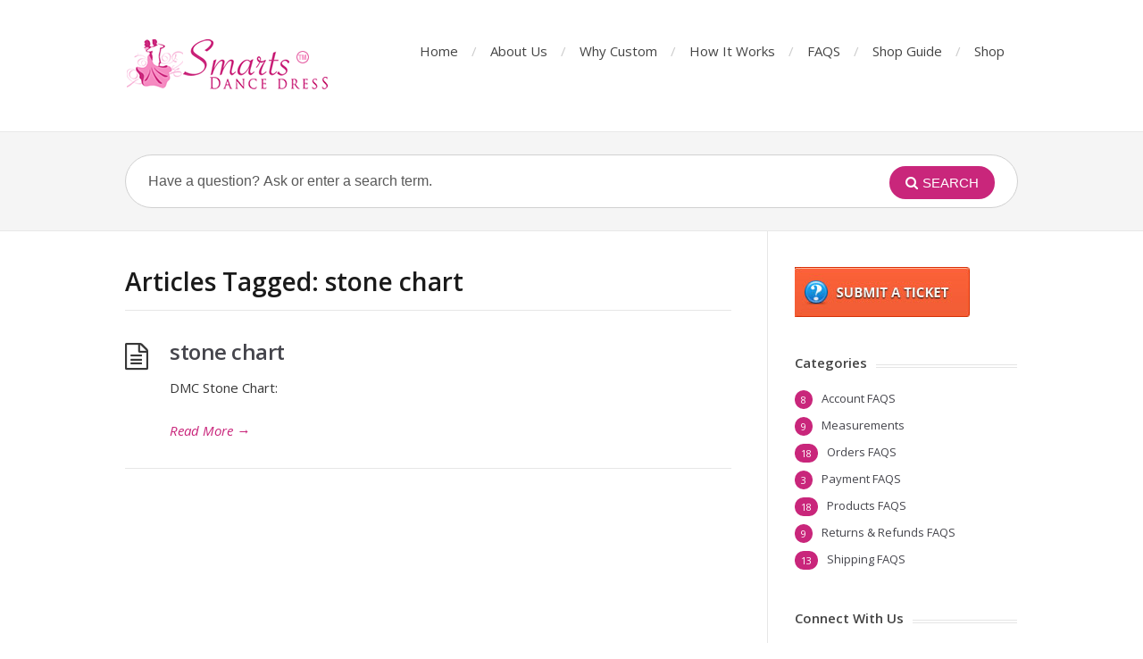

--- FILE ---
content_type: text/html; charset=UTF-8
request_url: https://faq.dancedressshop.com/tag/stone-chart
body_size: 8945
content:
<!DOCTYPE html>
<html lang="en-US">
<head>
  <meta http-equiv="X-UA-Compatible" content="IE=Edge"/>
  <meta charset="UTF-8" />
  <meta name="viewport" content="width=device-width">
  <meta name="format-detection" content="telephone=no">
  <title>stone chart &#8211; Dance Dress Shop FAQS</title>
<meta name='robots' content='max-image-preview:large' />
<link rel='dns-prefetch' href='//fonts.googleapis.com' />
<link rel="alternate" type="application/rss+xml" title="Dance Dress Shop FAQS &raquo; Feed" href="https://faq.dancedressshop.com/feed" />
<link rel="alternate" type="application/rss+xml" title="Dance Dress Shop FAQS &raquo; stone chart Tag Feed" href="https://faq.dancedressshop.com/tag/stone-chart/feed" />
<script type="text/javascript">
/* <![CDATA[ */
window._wpemojiSettings = {"baseUrl":"https:\/\/s.w.org\/images\/core\/emoji\/15.0.3\/72x72\/","ext":".png","svgUrl":"https:\/\/s.w.org\/images\/core\/emoji\/15.0.3\/svg\/","svgExt":".svg","source":{"concatemoji":"https:\/\/faq.dancedressshop.com\/wp-includes\/js\/wp-emoji-release.min.js?ver=6.6.4"}};
/*! This file is auto-generated */
!function(i,n){var o,s,e;function c(e){try{var t={supportTests:e,timestamp:(new Date).valueOf()};sessionStorage.setItem(o,JSON.stringify(t))}catch(e){}}function p(e,t,n){e.clearRect(0,0,e.canvas.width,e.canvas.height),e.fillText(t,0,0);var t=new Uint32Array(e.getImageData(0,0,e.canvas.width,e.canvas.height).data),r=(e.clearRect(0,0,e.canvas.width,e.canvas.height),e.fillText(n,0,0),new Uint32Array(e.getImageData(0,0,e.canvas.width,e.canvas.height).data));return t.every(function(e,t){return e===r[t]})}function u(e,t,n){switch(t){case"flag":return n(e,"\ud83c\udff3\ufe0f\u200d\u26a7\ufe0f","\ud83c\udff3\ufe0f\u200b\u26a7\ufe0f")?!1:!n(e,"\ud83c\uddfa\ud83c\uddf3","\ud83c\uddfa\u200b\ud83c\uddf3")&&!n(e,"\ud83c\udff4\udb40\udc67\udb40\udc62\udb40\udc65\udb40\udc6e\udb40\udc67\udb40\udc7f","\ud83c\udff4\u200b\udb40\udc67\u200b\udb40\udc62\u200b\udb40\udc65\u200b\udb40\udc6e\u200b\udb40\udc67\u200b\udb40\udc7f");case"emoji":return!n(e,"\ud83d\udc26\u200d\u2b1b","\ud83d\udc26\u200b\u2b1b")}return!1}function f(e,t,n){var r="undefined"!=typeof WorkerGlobalScope&&self instanceof WorkerGlobalScope?new OffscreenCanvas(300,150):i.createElement("canvas"),a=r.getContext("2d",{willReadFrequently:!0}),o=(a.textBaseline="top",a.font="600 32px Arial",{});return e.forEach(function(e){o[e]=t(a,e,n)}),o}function t(e){var t=i.createElement("script");t.src=e,t.defer=!0,i.head.appendChild(t)}"undefined"!=typeof Promise&&(o="wpEmojiSettingsSupports",s=["flag","emoji"],n.supports={everything:!0,everythingExceptFlag:!0},e=new Promise(function(e){i.addEventListener("DOMContentLoaded",e,{once:!0})}),new Promise(function(t){var n=function(){try{var e=JSON.parse(sessionStorage.getItem(o));if("object"==typeof e&&"number"==typeof e.timestamp&&(new Date).valueOf()<e.timestamp+604800&&"object"==typeof e.supportTests)return e.supportTests}catch(e){}return null}();if(!n){if("undefined"!=typeof Worker&&"undefined"!=typeof OffscreenCanvas&&"undefined"!=typeof URL&&URL.createObjectURL&&"undefined"!=typeof Blob)try{var e="postMessage("+f.toString()+"("+[JSON.stringify(s),u.toString(),p.toString()].join(",")+"));",r=new Blob([e],{type:"text/javascript"}),a=new Worker(URL.createObjectURL(r),{name:"wpTestEmojiSupports"});return void(a.onmessage=function(e){c(n=e.data),a.terminate(),t(n)})}catch(e){}c(n=f(s,u,p))}t(n)}).then(function(e){for(var t in e)n.supports[t]=e[t],n.supports.everything=n.supports.everything&&n.supports[t],"flag"!==t&&(n.supports.everythingExceptFlag=n.supports.everythingExceptFlag&&n.supports[t]);n.supports.everythingExceptFlag=n.supports.everythingExceptFlag&&!n.supports.flag,n.DOMReady=!1,n.readyCallback=function(){n.DOMReady=!0}}).then(function(){return e}).then(function(){var e;n.supports.everything||(n.readyCallback(),(e=n.source||{}).concatemoji?t(e.concatemoji):e.wpemoji&&e.twemoji&&(t(e.twemoji),t(e.wpemoji)))}))}((window,document),window._wpemojiSettings);
/* ]]> */
</script>
<style id='wp-emoji-styles-inline-css' type='text/css'>

	img.wp-smiley, img.emoji {
		display: inline !important;
		border: none !important;
		box-shadow: none !important;
		height: 1em !important;
		width: 1em !important;
		margin: 0 0.07em !important;
		vertical-align: -0.1em !important;
		background: none !important;
		padding: 0 !important;
	}
</style>
<link rel='stylesheet' id='wp-block-library-css' href='https://faq.dancedressshop.com/wp-includes/css/dist/block-library/style.min.css?ver=6.6.4' type='text/css' media='all' />
<style id='classic-theme-styles-inline-css' type='text/css'>
/*! This file is auto-generated */
.wp-block-button__link{color:#fff;background-color:#32373c;border-radius:9999px;box-shadow:none;text-decoration:none;padding:calc(.667em + 2px) calc(1.333em + 2px);font-size:1.125em}.wp-block-file__button{background:#32373c;color:#fff;text-decoration:none}
</style>
<style id='global-styles-inline-css' type='text/css'>
:root{--wp--preset--aspect-ratio--square: 1;--wp--preset--aspect-ratio--4-3: 4/3;--wp--preset--aspect-ratio--3-4: 3/4;--wp--preset--aspect-ratio--3-2: 3/2;--wp--preset--aspect-ratio--2-3: 2/3;--wp--preset--aspect-ratio--16-9: 16/9;--wp--preset--aspect-ratio--9-16: 9/16;--wp--preset--color--black: #000000;--wp--preset--color--cyan-bluish-gray: #abb8c3;--wp--preset--color--white: #ffffff;--wp--preset--color--pale-pink: #f78da7;--wp--preset--color--vivid-red: #cf2e2e;--wp--preset--color--luminous-vivid-orange: #ff6900;--wp--preset--color--luminous-vivid-amber: #fcb900;--wp--preset--color--light-green-cyan: #7bdcb5;--wp--preset--color--vivid-green-cyan: #00d084;--wp--preset--color--pale-cyan-blue: #8ed1fc;--wp--preset--color--vivid-cyan-blue: #0693e3;--wp--preset--color--vivid-purple: #9b51e0;--wp--preset--gradient--vivid-cyan-blue-to-vivid-purple: linear-gradient(135deg,rgba(6,147,227,1) 0%,rgb(155,81,224) 100%);--wp--preset--gradient--light-green-cyan-to-vivid-green-cyan: linear-gradient(135deg,rgb(122,220,180) 0%,rgb(0,208,130) 100%);--wp--preset--gradient--luminous-vivid-amber-to-luminous-vivid-orange: linear-gradient(135deg,rgba(252,185,0,1) 0%,rgba(255,105,0,1) 100%);--wp--preset--gradient--luminous-vivid-orange-to-vivid-red: linear-gradient(135deg,rgba(255,105,0,1) 0%,rgb(207,46,46) 100%);--wp--preset--gradient--very-light-gray-to-cyan-bluish-gray: linear-gradient(135deg,rgb(238,238,238) 0%,rgb(169,184,195) 100%);--wp--preset--gradient--cool-to-warm-spectrum: linear-gradient(135deg,rgb(74,234,220) 0%,rgb(151,120,209) 20%,rgb(207,42,186) 40%,rgb(238,44,130) 60%,rgb(251,105,98) 80%,rgb(254,248,76) 100%);--wp--preset--gradient--blush-light-purple: linear-gradient(135deg,rgb(255,206,236) 0%,rgb(152,150,240) 100%);--wp--preset--gradient--blush-bordeaux: linear-gradient(135deg,rgb(254,205,165) 0%,rgb(254,45,45) 50%,rgb(107,0,62) 100%);--wp--preset--gradient--luminous-dusk: linear-gradient(135deg,rgb(255,203,112) 0%,rgb(199,81,192) 50%,rgb(65,88,208) 100%);--wp--preset--gradient--pale-ocean: linear-gradient(135deg,rgb(255,245,203) 0%,rgb(182,227,212) 50%,rgb(51,167,181) 100%);--wp--preset--gradient--electric-grass: linear-gradient(135deg,rgb(202,248,128) 0%,rgb(113,206,126) 100%);--wp--preset--gradient--midnight: linear-gradient(135deg,rgb(2,3,129) 0%,rgb(40,116,252) 100%);--wp--preset--font-size--small: 13px;--wp--preset--font-size--medium: 20px;--wp--preset--font-size--large: 36px;--wp--preset--font-size--x-large: 42px;--wp--preset--spacing--20: 0.44rem;--wp--preset--spacing--30: 0.67rem;--wp--preset--spacing--40: 1rem;--wp--preset--spacing--50: 1.5rem;--wp--preset--spacing--60: 2.25rem;--wp--preset--spacing--70: 3.38rem;--wp--preset--spacing--80: 5.06rem;--wp--preset--shadow--natural: 6px 6px 9px rgba(0, 0, 0, 0.2);--wp--preset--shadow--deep: 12px 12px 50px rgba(0, 0, 0, 0.4);--wp--preset--shadow--sharp: 6px 6px 0px rgba(0, 0, 0, 0.2);--wp--preset--shadow--outlined: 6px 6px 0px -3px rgba(255, 255, 255, 1), 6px 6px rgba(0, 0, 0, 1);--wp--preset--shadow--crisp: 6px 6px 0px rgba(0, 0, 0, 1);}:where(.is-layout-flex){gap: 0.5em;}:where(.is-layout-grid){gap: 0.5em;}body .is-layout-flex{display: flex;}.is-layout-flex{flex-wrap: wrap;align-items: center;}.is-layout-flex > :is(*, div){margin: 0;}body .is-layout-grid{display: grid;}.is-layout-grid > :is(*, div){margin: 0;}:where(.wp-block-columns.is-layout-flex){gap: 2em;}:where(.wp-block-columns.is-layout-grid){gap: 2em;}:where(.wp-block-post-template.is-layout-flex){gap: 1.25em;}:where(.wp-block-post-template.is-layout-grid){gap: 1.25em;}.has-black-color{color: var(--wp--preset--color--black) !important;}.has-cyan-bluish-gray-color{color: var(--wp--preset--color--cyan-bluish-gray) !important;}.has-white-color{color: var(--wp--preset--color--white) !important;}.has-pale-pink-color{color: var(--wp--preset--color--pale-pink) !important;}.has-vivid-red-color{color: var(--wp--preset--color--vivid-red) !important;}.has-luminous-vivid-orange-color{color: var(--wp--preset--color--luminous-vivid-orange) !important;}.has-luminous-vivid-amber-color{color: var(--wp--preset--color--luminous-vivid-amber) !important;}.has-light-green-cyan-color{color: var(--wp--preset--color--light-green-cyan) !important;}.has-vivid-green-cyan-color{color: var(--wp--preset--color--vivid-green-cyan) !important;}.has-pale-cyan-blue-color{color: var(--wp--preset--color--pale-cyan-blue) !important;}.has-vivid-cyan-blue-color{color: var(--wp--preset--color--vivid-cyan-blue) !important;}.has-vivid-purple-color{color: var(--wp--preset--color--vivid-purple) !important;}.has-black-background-color{background-color: var(--wp--preset--color--black) !important;}.has-cyan-bluish-gray-background-color{background-color: var(--wp--preset--color--cyan-bluish-gray) !important;}.has-white-background-color{background-color: var(--wp--preset--color--white) !important;}.has-pale-pink-background-color{background-color: var(--wp--preset--color--pale-pink) !important;}.has-vivid-red-background-color{background-color: var(--wp--preset--color--vivid-red) !important;}.has-luminous-vivid-orange-background-color{background-color: var(--wp--preset--color--luminous-vivid-orange) !important;}.has-luminous-vivid-amber-background-color{background-color: var(--wp--preset--color--luminous-vivid-amber) !important;}.has-light-green-cyan-background-color{background-color: var(--wp--preset--color--light-green-cyan) !important;}.has-vivid-green-cyan-background-color{background-color: var(--wp--preset--color--vivid-green-cyan) !important;}.has-pale-cyan-blue-background-color{background-color: var(--wp--preset--color--pale-cyan-blue) !important;}.has-vivid-cyan-blue-background-color{background-color: var(--wp--preset--color--vivid-cyan-blue) !important;}.has-vivid-purple-background-color{background-color: var(--wp--preset--color--vivid-purple) !important;}.has-black-border-color{border-color: var(--wp--preset--color--black) !important;}.has-cyan-bluish-gray-border-color{border-color: var(--wp--preset--color--cyan-bluish-gray) !important;}.has-white-border-color{border-color: var(--wp--preset--color--white) !important;}.has-pale-pink-border-color{border-color: var(--wp--preset--color--pale-pink) !important;}.has-vivid-red-border-color{border-color: var(--wp--preset--color--vivid-red) !important;}.has-luminous-vivid-orange-border-color{border-color: var(--wp--preset--color--luminous-vivid-orange) !important;}.has-luminous-vivid-amber-border-color{border-color: var(--wp--preset--color--luminous-vivid-amber) !important;}.has-light-green-cyan-border-color{border-color: var(--wp--preset--color--light-green-cyan) !important;}.has-vivid-green-cyan-border-color{border-color: var(--wp--preset--color--vivid-green-cyan) !important;}.has-pale-cyan-blue-border-color{border-color: var(--wp--preset--color--pale-cyan-blue) !important;}.has-vivid-cyan-blue-border-color{border-color: var(--wp--preset--color--vivid-cyan-blue) !important;}.has-vivid-purple-border-color{border-color: var(--wp--preset--color--vivid-purple) !important;}.has-vivid-cyan-blue-to-vivid-purple-gradient-background{background: var(--wp--preset--gradient--vivid-cyan-blue-to-vivid-purple) !important;}.has-light-green-cyan-to-vivid-green-cyan-gradient-background{background: var(--wp--preset--gradient--light-green-cyan-to-vivid-green-cyan) !important;}.has-luminous-vivid-amber-to-luminous-vivid-orange-gradient-background{background: var(--wp--preset--gradient--luminous-vivid-amber-to-luminous-vivid-orange) !important;}.has-luminous-vivid-orange-to-vivid-red-gradient-background{background: var(--wp--preset--gradient--luminous-vivid-orange-to-vivid-red) !important;}.has-very-light-gray-to-cyan-bluish-gray-gradient-background{background: var(--wp--preset--gradient--very-light-gray-to-cyan-bluish-gray) !important;}.has-cool-to-warm-spectrum-gradient-background{background: var(--wp--preset--gradient--cool-to-warm-spectrum) !important;}.has-blush-light-purple-gradient-background{background: var(--wp--preset--gradient--blush-light-purple) !important;}.has-blush-bordeaux-gradient-background{background: var(--wp--preset--gradient--blush-bordeaux) !important;}.has-luminous-dusk-gradient-background{background: var(--wp--preset--gradient--luminous-dusk) !important;}.has-pale-ocean-gradient-background{background: var(--wp--preset--gradient--pale-ocean) !important;}.has-electric-grass-gradient-background{background: var(--wp--preset--gradient--electric-grass) !important;}.has-midnight-gradient-background{background: var(--wp--preset--gradient--midnight) !important;}.has-small-font-size{font-size: var(--wp--preset--font-size--small) !important;}.has-medium-font-size{font-size: var(--wp--preset--font-size--medium) !important;}.has-large-font-size{font-size: var(--wp--preset--font-size--large) !important;}.has-x-large-font-size{font-size: var(--wp--preset--font-size--x-large) !important;}
:where(.wp-block-post-template.is-layout-flex){gap: 1.25em;}:where(.wp-block-post-template.is-layout-grid){gap: 1.25em;}
:where(.wp-block-columns.is-layout-flex){gap: 2em;}:where(.wp-block-columns.is-layout-grid){gap: 2em;}
:root :where(.wp-block-pullquote){font-size: 1.5em;line-height: 1.6;}
</style>
<link rel='stylesheet' id='smartideo_css-css' href='https://faq.dancedressshop.com/wp-content/plugins/smartideo/static/smartideo.css?ver=2.7.4' type='text/css' media='screen' />
<link rel='stylesheet' id='theme-style-css' href='https://faq.dancedressshop.com/wp-content/themes/faq/style.css?ver=6.6.4' type='text/css' media='all' />
<style id='theme-style-inline-css' type='text/css'>
 
				/* Links */
				a, 
				a:visited { color:#c9267b; }
				a:hover, 
				.widget a:hover,
				#primary-nav ul a:hover,
				#footer-nav a:hover,
				#breadcrumbs a:hover { color:#c9267b; }
				
				/* Theme Color */
				#commentform #submit, 
				.st_faq h2.active .action, 
				.widget_categories ul span, 
				.pagination .current, 
				.tags a, 
				.page-links span,
				#comments .comment-meta .author-badge,
				input[type="reset"],
				input[type="submit"],
				input[type="button"] { background: #c9267b; }
				#live-search #searchsubmit, input[type="submit"] { background-color: #c9267b; }
				.tags a:before { border-color: transparent #c9267b transparent transparent; }

				
				
				
</style>
<link rel='stylesheet' id='theme-font-css' href='https://fonts.googleapis.com/css?family=Open+Sans:400,400italic,600,700&#038;subset=latin,latin-ext' type='text/css' media='all' />
<link rel='stylesheet' id='font-awesome-css' href='https://faq.dancedressshop.com/wp-content/themes/faq/css/font-awesome.min.css?ver=6.6.4' type='text/css' media='all' />
<link rel='stylesheet' id='shortcodes-css' href='https://faq.dancedressshop.com/wp-content/themes/faq/framework/shortcodes/shortcodes.css?ver=6.6.4' type='text/css' media='all' />
<script type="text/javascript" src="https://faq.dancedressshop.com/wp-includes/js/jquery/jquery.min.js?ver=3.7.1" id="jquery-core-js"></script>
<script type="text/javascript" src="https://faq.dancedressshop.com/wp-includes/js/jquery/jquery-migrate.min.js?ver=3.4.1" id="jquery-migrate-js"></script>
<link rel="https://api.w.org/" href="https://faq.dancedressshop.com/wp-json/" /><link rel="alternate" title="JSON" type="application/json" href="https://faq.dancedressshop.com/wp-json/wp/v2/tags/91" /><link rel="EditURI" type="application/rsd+xml" title="RSD" href="https://faq.dancedressshop.com/xmlrpc.php?rsd" />
<meta name="generator" content="WordPress 6.6.4" />
<meta name="generator" content="Redux 4.4.18" />
<link rel="stylesheet" href="https://faq.dancedressshop.com/wp-content/plugins/auto-highslide/highslide/highslide.css" type="text/css" />
<script type="text/javascript" src="https://faq.dancedressshop.com/wp-content/plugins/auto-highslide/highslide/highslide-with-html.packed.js"></script>
<script type="text/javascript">
jQuery(document).ready(function($) {
    hs.graphicsDir = "https://faq.dancedressshop.com/wp-content/plugins/auto-highslide/highslide/graphics/";
    hs.outlineType = "rounded-white";
    hs.dimmingOpacity = 0.8;
    hs.outlineWhileAnimating = true;
    hs.showCredits = false;
    hs.captionEval = "this.thumb.alt";
    hs.numberPosition = "caption";
    hs.align = "center";
    hs.transitions = ["expand", "crossfade"];
    hs.addSlideshow({
        interval: 5000,
        repeat: true,
        useControls: true,
        fixedControls: "fit",
        overlayOptions: {
            opacity: 0.75,
            position: "bottom center",
            hideOnMouseOut: true

        }

    });
});
</script>
	<style type="text/css">
            .ead-document{ position:relative;}
            .ead-private{ position:absolute; width: 100%; height: 100%; left:0; top:0; background:rgba(248,237,235,0.8); text-align: center;}
            .ead-lock{ display: inline-block; vertical-align: middle;max-width: 98%;}
            .ead-dummy{ display: inline-block; vertical-align: middle; height:100%; width: 1px;}
        </style><!--[if lt IE 9]><script src="https://faq.dancedressshop.com/wp-content/themes/faq/js/html5.js"></script><![endif]--><!--[if (gte IE 6)&(lte IE 8)]><script src="https://faq.dancedressshop.com/wp-content/themes/faq/js/selectivizr-min.js"></script><![endif]--></head>
<body class="archive tag tag-stone-chart tag-91">

<!-- #site-container -->
<div id="site-container" class="clearfix">

<!-- #primary-nav-mobile -->
<nav id="primary-nav-mobile">
<a class="menu-toggle clearfix" href="#"><i class="fa fa-reorder"></i></a>
<ul id="mobile-menu" class="clearfix"><li id="menu-item-7" class="menu-item menu-item-type-custom menu-item-object-custom menu-item-home menu-item-7"><a href="https://faq.dancedressshop.com">Home</a></li>
<li id="menu-item-13" class="menu-item menu-item-type-custom menu-item-object-custom menu-item-13"><a href="https://about.dancedressshop.com">About Us</a></li>
<li id="menu-item-11" class="menu-item menu-item-type-custom menu-item-object-custom menu-item-11"><a href="https://about.dancedressshop.com/why-custom.html">Why Custom</a></li>
<li id="menu-item-10" class="menu-item menu-item-type-custom menu-item-object-custom menu-item-10"><a href="https://about.dancedressshop.com/how-it-work.html">How It Works</a></li>
<li id="menu-item-9" class="menu-item menu-item-type-custom menu-item-object-custom menu-item-9"><a href="https://faq.dancedressshop.com/faq">FAQS</a></li>
<li id="menu-item-487" class="menu-item menu-item-type-custom menu-item-object-custom menu-item-487"><a href="https://wiki.dancedressshop.com/">Shop Guide</a></li>
<li id="menu-item-75" class="menu-item menu-item-type-custom menu-item-object-custom menu-item-75"><a href="https://www.dancedressshop.com/">Shop</a></li>
</ul></nav>
<!-- /#primary-nav-mobile -->

<!-- #header -->
<header id="site-header" class="clearfix" role="banner">
<div class="ht-container">

<!-- #logo -->
  <div id="logo">
          <a title="Dance Dress Shop FAQS" href="https://faq.dancedressshop.com">
            <img alt="Dance Dress Shop FAQS" src="https://faq.dancedressshop.com//wp-content/uploads/2013/11/logo.gif">
            </a>
       </div>
<!-- /#logo -->

<!-- #primary-nav -->
<nav id="primary-nav" role="navigation" class="clearfix">
  <ul id="menu-header" class="nav sf-menu clearfix"><li class="menu-item menu-item-type-custom menu-item-object-custom menu-item-home menu-item-7"><a href="https://faq.dancedressshop.com">Home</a></li>
<li class="menu-item menu-item-type-custom menu-item-object-custom menu-item-13"><a href="https://about.dancedressshop.com">About Us</a></li>
<li class="menu-item menu-item-type-custom menu-item-object-custom menu-item-11"><a href="https://about.dancedressshop.com/why-custom.html">Why Custom</a></li>
<li class="menu-item menu-item-type-custom menu-item-object-custom menu-item-10"><a href="https://about.dancedressshop.com/how-it-work.html">How It Works</a></li>
<li class="menu-item menu-item-type-custom menu-item-object-custom menu-item-9"><a href="https://faq.dancedressshop.com/faq">FAQS</a></li>
<li class="menu-item menu-item-type-custom menu-item-object-custom menu-item-487"><a href="https://wiki.dancedressshop.com/">Shop Guide</a></li>
<li class="menu-item menu-item-type-custom menu-item-object-custom menu-item-75"><a href="https://www.dancedressshop.com/">Shop</a></li>
</ul></nav>
<!-- #primary-nav -->

</div>
</header>
<!-- /#header -->

<!-- #live-search -->
    <div id="live-search">
    <div class="ht-container">
    <div id="search-wrap">
      <form role="search" method="get" id="searchform" class="clearfix" action="https://faq.dancedressshop.com/">
        <input type="text" onfocus="if (this.value == 'Have a question? Ask or enter a search term.') {this.value = '';}" onblur="if (this.value == '')  {this.value = 'Have a question? Ask or enter a search term.';}" value="Have a question? Ask or enter a search term." name="s" id="s" autocapitalize="off" autocorrect="off" autocomplete="off" />
        <i class="live-search-loading fa fa-spinner fa-spin"></i>
        <button type="submit" id="searchsubmit">
                <i class='fa fa-search'></i><span>Search</span>
            </button>
      </form>
      </div>
    </div>
    </div>
<!-- /#live-search -->
<!-- #primary-->
<div id="primary" class="sidebar-right clearfix"> 
<!-- .ht-container -->
<div class="ht-container">

	<!-- #content-->
	<section id="content" role="main">

<!-- #page-header -->
<header id="page-header" class="clearfix">
	<h1 class="page-title">Articles Tagged: stone chart</h1>
	</header>
<!-- /#page-header -->

    
<article id="post-308" class="clearfix post-308 post type-post status-publish format-standard hentry category-uncategorized tag-dmc-stone tag-dmc-stone-chart tag-rhinestone-chart tag-stone-chart tag-swarovski-stone tag-swarovski-stone-chart">


<h2 class="entry-title">
<a rel="bookmark" href="https://faq.dancedressshop.com/308">stone chart</a>
</h2>
    
<div class="entry-content">
<p>DMC Stone Chart:</p>
</div>

<a href="https://faq.dancedressshop.com/308" class="readmore" title="stone chart">Read More<span> &rarr;</span></a>

</article>    

 

    


</section>
<!-- /#content-->     

<!-- #sidebar -->
<aside id="sidebar" role="complementary">
<div id="text-7" class="widget widget_text clearfix">			<div class="textwidget"><a href="https://support.dancedressshop.com/" target="_blank" rel="noopener"><img src="https://cdn.dancedressshop.com/image/submit_ticket.jpg" alt="submit ticket" width="196" height="56"></a>
<!--Start of Tawk.to Script-->
<script type="text/javascript">
var Tawk_API=Tawk_API||{}, Tawk_LoadStart=new Date();
(function(){
var s1=document.createElement("script"),s0=document.getElementsByTagName("script")[0];
s1.async=true;
s1.src='https://embed.tawk.to/5b9cdbfbc666d426648ac99a/default';
s1.charset='UTF-8';
s1.setAttribute('crossorigin','*');
s0.parentNode.insertBefore(s1,s0);
})();
</script>
<!--End of Tawk.to Script-->
</div>
		</div><div id="categories-3" class="widget widget_categories clearfix"><h4 class="widget-title"><span>Categories</span></h4>
			<ul>
					<li class="cat-item cat-item-11"><a href="https://faq.dancedressshop.com/account-faqs">Account FAQS</a> <span>8</span>
</li>
	<li class="cat-item cat-item-78"><a href="https://faq.dancedressshop.com/measurements">Measurements</a> <span>9</span>
</li>
	<li class="cat-item cat-item-6"><a href="https://faq.dancedressshop.com/orders-faqs">Orders FAQS</a> <span>18</span>
</li>
	<li class="cat-item cat-item-8"><a href="https://faq.dancedressshop.com/payment-faqs">Payment FAQS</a> <span>3</span>
</li>
	<li class="cat-item cat-item-1"><a href="https://faq.dancedressshop.com/uncategorized">Products FAQS</a> <span>18</span>
</li>
	<li class="cat-item cat-item-9"><a href="https://faq.dancedressshop.com/returns-refunds-faqs">Returns &amp; Refunds FAQS</a> <span>9</span>
</li>
	<li class="cat-item cat-item-7"><a href="https://faq.dancedressshop.com/shipping-faqs">Shipping FAQS</a> <span>13</span>
</li>
			</ul>

			</div><div id="text-8" class="widget widget_text clearfix"><h4 class="widget-title"><span>Connect With Us</span></h4>			<div class="textwidget"><a href="http://www.facebook.com/dancedressshop" target="_blank" rel="noopener"><img src="https://cdn.dancedressshop.com/image/facebook.png" alt="facebok" width="32" height="32"></a>
<a href="http://twitter.com/dancedressshop" target="_blank" rel="noopener"><img src="https://cdn.dancedressshop.com/image/twitter.png" alt="twitter" width="32" height="32"></a>
<a href="https://plus.google.com/117102503836185433546/" target="_blank" rel="noopener"><img src="https://cdn.dancedressshop.com/image/googleplus.png" alt="google plus" width="32" height="32"></a>
<a href="http://instagram.com/dancedressshop" target="_blank" rel="noopener"><img src="https://cdn.dancedressshop.com/image/instagram.png" alt="instagram" width="32" height="32"></a>
<a href="http://www.youtube.com/dancedressshop" target="_blank" rel="noopener"><img src="https://cdn.dancedressshop.com/image/youtube.png" alt="youtube" width="32" height="32"></a>
<a href="http://www.pinterest.com/dancedressshop/" target="_blank" rel="noopener"><img src="https://cdn.dancedressshop.com/image/pinterest.png" alt="pinterest" width="32" height="32"></a>
</div>
		</div><div id="st_popular_articles_widget-4" class="widget st_popular_articles_widget clearfix"> 
        <h4 class="widget-title"><span>Popular Articles</span></h4>                            
                <ul class="clearfix">
                
					                                        <li class="clearfix format-standard">
					<a href="https://faq.dancedressshop.com/294" rel="bookmark">How to Get Discount</a>
                    </li>
                                        <li class="clearfix format-standard">
					<a href="https://faq.dancedressshop.com/308" rel="bookmark">stone chart</a>
                    </li>
                                        <li class="clearfix format-standard">
					<a href="https://faq.dancedressshop.com/369" rel="bookmark">robe measurement chart</a>
                    </li>
                                        <li class="clearfix format-standard">
					<a href="https://faq.dancedressshop.com/307" rel="bookmark">Chiffon Color Swatch</a>
                    </li>
                                        
                    
                </ul>
		
		</div><div id="st_articles_widget-2" class="widget st_articles_widget clearfix"> 
        <h4 class="widget-title"><span>Latest FAQ</span></h4>                            
                <ul class="clearfix">
                
					                                        <li class="clearfix format-standard">

					<a href="https://faq.dancedressshop.com/484" rel="bookmark">Why dance dresses are expensive or cheap ?</a>
                    
                    </li>
                                        <li class="clearfix format-standard">

					<a href="https://faq.dancedressshop.com/481" rel="bookmark">I don&#8217;t know which style of dress suitable for me ? What can I do?</a>
                    
                    </li>
                                        <li class="clearfix format-standard">

					<a href="https://faq.dancedressshop.com/478" rel="bookmark">About additional customs fees and taxes</a>
                    
                    </li>
                                        <li class="clearfix format-standard">

					<a href="https://faq.dancedressshop.com/476" rel="bookmark">Dress include with leotard /bodysuit?</a>
                    
                    </li>
                                        <li class="clearfix format-standard">

					<a href="https://faq.dancedressshop.com/410" rel="bookmark">How to measure for latin/ballroom dress</a>
                    
                    </li>
                                        
                    
                </ul>
		
		</div><!-- #sidebar -->
</aside>

</div>
<!-- .ht-container --> 
</div>
<!-- /#primary -->

<!-- #footer-widgets -->
<!-- /#footer-widgets -->

<!-- #site-footer -->
<footer id="site-footer" class="clearfix" role="contentinfo">
<div class="ht-container">

    <nav id="footer-nav" role="navigation">
    <ul id="menu-footer" class="nav-footer clearfix"><li id="menu-item-4" class="menu-item menu-item-type-custom menu-item-object-custom menu-item-4"><a href="https://www.dancedressshop.com/">Home</a></li>
<li id="menu-item-18" class="menu-item menu-item-type-custom menu-item-object-custom menu-item-18"><a href="https://about.dancedressshop.com/why-custom.html">Why Custom</a></li>
<li id="menu-item-19" class="menu-item menu-item-type-custom menu-item-object-custom menu-item-19"><a href="https://about.dancedressshop.com/how-it-work.html">How It Works</a></li>
<li id="menu-item-5" class="menu-item menu-item-type-custom menu-item-object-custom menu-item-5"><a href="https://faq.dancedressshop.com/faq">FAQS</a></li>
<li id="menu-item-17" class="menu-item menu-item-type-custom menu-item-object-custom menu-item-17"><a href="https://support.dancedressshop.com/">Submit Ticket</a></li>
<li id="menu-item-14" class="menu-item menu-item-type-custom menu-item-object-custom menu-item-14"><a href="https://about.dancedressshop.com">About Us</a></li>
<li id="menu-item-6" class="menu-item menu-item-type-custom menu-item-object-custom menu-item-6"><a href="https://support.dancedressshop.com/">Contact</a></li>
</ul>  </nav>
  

  <small id="copyright">
    © Copyright 2021 <a href="http://www.dancedressshop.com">Dance Dress Shop</a>    </small>
  
</div>
<!-- /.ht-container -->
</footer> 
<!-- /#site-footer -->

<!-- /#site-container -->
</div>

	<script type="text/javascript">
	jQuery(document).ready(function() {
	jQuery('#live-search #s').liveSearch({url: 'https://faq.dancedressshop.com/index.php?ajax=1&s='});
	});
	</script>
<script type="text/javascript" src="https://faq.dancedressshop.com/wp-content/plugins/smartideo/static/smartideo.js?ver=2.7.4" id="smartideo_js-js"></script>
<script type="text/javascript" src="https://faq.dancedressshop.com/wp-content/themes/faq/js/functions.js?ver=6.6.4" id="st_theme_custom-js"></script>
<script type="text/javascript" src="https://faq.dancedressshop.com/wp-content/themes/faq/framework/shortcodes/shortcodes.js?ver=6.6.4" id="st_shortcodes-js"></script>
<script type="text/javascript" src="https://faq.dancedressshop.com/wp-content/themes/faq/js/jquery.livesearch.js?ver=6.6.4" id="st_live_search-js"></script>
</body>
</html>

--- FILE ---
content_type: text/css
request_url: https://faq.dancedressshop.com/wp-content/plugins/auto-highslide/highslide/highslide.css
body_size: 937
content:
/* highslide START ---------------------------------------------------------- */

.highslide {
	outline:none;
}
.highslide-wrapper {
	color:#333;
}
.highslide-wrapper a {
	color:#3B5998;
	text-decoration:none;
}
.highslide-wrapper a:hover {
	text-decoration:underline;
}
.highslide-image {
	cursor:url(graphics/zoomin.cur), pointer;
	outline:none;
}
.highslide-active-anchor img {
	visibility:hidden;/*

	visibility:visible;

	opacity:0.3;

	filter:alpha(opacity=30);
	*/

}
.highslide-wrapper {
	background:white;
}
.highslide-caption {
	display:none;
	border:2px solid white;
	border-top:none;
	font-family:Verdana, Helvetica;
	font-size:10px;
	padding:5px;
	background-color:white;
}
.highslide-loading {
	display:block;
	color:black;
	font-size:8pt;
	font-family:sans-serif;
	font-weight:bold;
	text-decoration:none;
	padding:2px;
	border:1px solid black;
	background-color:white;
	padding-left:22px;
	background-image:url(graphics/loader.white.gif);
	background-repeat:no-repeat;
	background-position:3px 1px;
}
a.highslide-credits,  a.highslide-credits i {
	padding:2px;
	color:silver;
	text-decoration:none;
	font-size:10px;
}
a.highslide-credits:hover,  a.highslide-credits:hover i {
	color:white;
	background-color:gray;
}
a.highslide-full-expand {
	background:url(graphics/fullexpand.gif) no-repeat;
	display:block;
	margin:0 10px 10px 0;
	width:34px;
	height:34px;
}
/* These must always be last */

.highslide-display-block {
	display:block;
}
.highslide-display-none {
	display:none;
}
/* highslide END ------------------------------------------------------------ */

/* highslide with HTML START ------------------------------------------------ */

.highslide-html {
	background-color:white;
}
.highslide-html-blur {
}
.highslide-html-content {
	position:absolute;
	display:none;
}
.highslide-loading {
	display:block;
	color:black;
	font-size:8pt;
	font-family:sans-serif;
	font-weight:bold;
	text-decoration:none;
	padding:2px;
	border:1px solid black;
	background-color:white;
	padding-left:22px;
	background-image:url(graphics/loader.white.gif);
	background-repeat:no-repeat;
	background-position:3px 1px;
}
a.highslide-credits,  a.highslide-credits i {
	padding:2px;
	color:silver;
	text-decoration:none;
	font-size:10px;
}
a.highslide-credits:hover,  a.highslide-credits:hover i {
	color:white;
	background-color:gray;
}
/* Styles for the popup */

.highslide-wrapper {
	background-color:white;
}
.highslide-wrapper .highslide-html-content {
	width:300px;
	padding:5px;
}
.highslide-wrapper .highslide-header div {
}
.highslide-wrapper .highslide-header ul {
	margin:0;
	padding:0;
	text-align:right;
}
.highslide-wrapper .highslide-header ul li {
	display:inline;
	padding-left:1em;
}
.highslide-wrapper .highslide-header ul li.highslide-previous, .highslide-wrapper .highslide-header ul li.highslide-next {
	display:none;
}
.highslide-wrapper .highslide-header a {
	font-weight:bold;
	color:gray;
	text-transform:uppercase;
	text-decoration:none;
}
.highslide-wrapper .highslide-header a:hover {
	color:black;
}
.highslide-wrapper .highslide-header .highslide-move a {
	cursor:move;
}
.highslide-wrapper .highslide-footer {
	height:11px;
}
.highslide-wrapper .highslide-footer .highslide-resize {
	float:right;
	height:11px;
	width:11px;
	background:url(graphics/resize.gif);
}
.highslide-wrapper .highslide-body {
}
.highslide-move {
	cursor:move;
}
.highslide-resize {
	cursor:nw-resize;
}
/* These must be the last of the Highslide rules */

.highslide-display-block {
	display:block;
}
.highslide-display-none {
	display:none;
}

/* highslide with HTML END ------------------------------------------------ */

.highslide-number{color:gray;font-size:12px;margin-bottom:3px;}
.highslide-container div{font-family:"\5FAE\8F6F\96C5\9ED1",Verdana, Helvetica;}
.highslide{outline:none;}
.highslide-wrapper{color:#333;background:#FFF;background-color:#FFF;}
.highslide-wrapper a{color:#3B5998;text-decoration:none;}
.highslide-wrapper a:hover{text-decoration:underline;}
.highslide-image{cursor:url(graphics/zoomin.cur), pointer;outline:none;}
.highslide-active-anchor img{visibility:hidden;}
.highslide-caption{display:none;border:2px solid #FFF;border-top:none;font-size:14px;background-color:#FFF;padding:5px;}
.highslide-loading{display:block;color:#000;font-size:12px;font-weight:700;text-decoration:none;border:1px solid #000;background-color:#FFF;background-image:url(graphics/loader.white.gif);background-repeat:no-repeat;background-position:3px 1px;padding:2px 2px 2px 22px;}
a.highslide-credits,a.highslide-credits i{color:silver;text-decoration:none;font-size:10px;padding:2px;}
a.highslide-credits:hover,a.highslide-credits:hover i{color:#FFF;background-color:gray;}
a.highslide-full-expand{background:url(graphics/fullexpand.gif) no-repeat;display:block;width:34px;height:34px;margin:0 10px 10px 0;}
.highslide-display-block{display:block;}
.highslide-html{background-color:#FFF;}
.highslide-html-content{position:absolute;display:none;}
.highslide-wrapper .highslide-html-content{width:300px;padding:5px;}
.highslide-wrapper .highslide-header ul{text-align:right;margin:0;padding:0;}
.highslide-wrapper .highslide-header ul li{display:inline;padding-left:1em;}
.highslide-wrapper .highslide-header a{font-weight:700;color:gray;text-transform:uppercase;text-decoration:none;}
.highslide-wrapper .highslide-header a:hover{color:#000;}
.highslide-wrapper .highslide-footer{height:11px;}
.highslide-wrapper .highslide-footer .highslide-resize{float:right;height:11px;width:11px;background:url(graphics/resize.gif);}
.highslide-resize{cursor:nw-resize;}
.highslide-display-none,.highslide-wrapper .highslide-header ul li.highslide-previous,.highslide-wrapper .highslide-header ul li.highslide-next{display:none;}
.highslide-wrapper .highslide-header .highslide-move a,.highslide-move{cursor:move;}
.highslide-controls{width:195px;height:40px;background:url(graphics/controlbar-white.gif) 0 -90px no-repeat;margin:20px 15px 10px 0;}
.highslide-controls ul{position:relative;left:15px;height:40px;list-style:none;margin:0;padding:0;background:url(graphics/controlbar-white.gif) right -90px no-repeat;}
.highslide-controls li{float:left;padding:5px 0;margin:0;list-style:none;}
.highslide-controls a{background-image:url(graphics/controlbar-white.gif);display:block;float:left;height:30px;width:30px;outline:none;}
.highslide-controls a.disabled{cursor:default;}
.highslide-controls a.disabled span{cursor:default;}
.highslide-controls a span{display:none;cursor:pointer;}
.highslide-controls .highslide-previous a{background-position:0 0;}
.highslide-controls .highslide-previous a:hover{background-position:0 -30px;}
.highslide-controls .highslide-previous a.disabled{background-position:0 -60px !important;}
.highslide-controls .highslide-play a{background-position:-30px 0;}
.highslide-controls .highslide-play a:hover{background-position:-30px -30px;}
.highslide-controls .highslide-play a.disabled{background-position:-30px -60px !important;}
.highslide-controls .highslide-pause a{background-position:-60px 0;}
.highslide-controls .highslide-pause a:hover{background-position:-60px -30px;}
.highslide-controls .highslide-next a{background-position:-90px 0;}
.highslide-controls .highslide-next a:hover{background-position:-90px -30px;}
.highslide-controls .highslide-next a.disabled{background-position:-90px -60px !important;}
.highslide-controls .highslide-move a{background-position:-120px 0;}
.highslide-controls .highslide-move a:hover{background-position:-120px -30px;}
.highslide-controls .highslide-full-expand a{background-position:-150px 0;}
.highslide-controls .highslide-full-expand a:hover{background-position:-150px -30px;}
.highslide-controls .highslide-full-expand a.disabled{background-position:-150px -60px !important;}
.highslide-controls .highslide-close a{background-position:-180px 0;}
.highslide-controls .highslide-close a:hover{background-position:-180px -30px;}
.highslide-dimming{background:#fff;}


--- FILE ---
content_type: application/x-javascript
request_url: https://faq.dancedressshop.com/wp-content/plugins/auto-highslide/highslide/highslide-with-html.packed.js
body_size: 16968
content:
/******************************************************************************
Name:    Highslide JS
Version: 4.0.5 (August 30 2008)
Config:  default +inline +ajax +iframe +flash +packed
Author:  Torstein Hsi
Support: http://highslide.com/support

Licence:
Highslide JS is licensed under a Creative Commons Attribution-NonCommercial 2.5
License (http://creativecommons.org/licenses/by-nc/2.5/).

You are free:
	* to copy, distribute, display, and perform the work
	* to make derivative works

Under the following conditions:
	* Attribution. You must attribute the work in the manner  specified by  the
	  author or licensor.
	* Noncommercial. You may not use this work for commercial purposes.

* For  any  reuse  or  distribution, you  must make clear to others the license
  terms of this work.
* Any  of  these  conditions  can  be  waived  if  you  get permission from the 
  copyright holder.

Your fair use and other rights are in no way affected by the above.
******************************************************************************/
eval(function(p,a,c,k,e,d){e=function(c){return(c<a?'':e(parseInt(c/a)))+((c=c%a)>35?String.fromCharCode(c+29):c.toString(36))};if(!''.replace(/^/,String)){while(c--){d[e(c)]=k[c]||e(c)}k=[function(e){return d[e]}];e=function(){return'\\w+'};c=1};while(c--){if(k[c]){p=p.replace(new RegExp('\\b'+e(c)+'\\b','g'),k[c])}}return p}('m(!k){q k={19:{9J:\'8u\',8s:\'loading...\',8w:\'click to close\',9F:\'cj 2e cg 2e cc\',7V:\'size (shortcuts F)\',ar:\'ck by <i>Smars Dance</i>\',aJ:\'cl 2e cp ca c9 bX\',8n:\'c0\',9i:\'c6\',92:\'cv\',9b:\'d2\',9e:\'close (shortcuts d0)\',cW:\'cZ\',8C:\'cX\',8q:\'view (shortcuts blank space格)\',8E:\'cY\',8x:\'pause (shortcuts blank space)\',8l:\'previous (shortcuts ←)\',8m:\'next (shortcuts →)\',95:\'move\',98:\'1:1\',3f:\'Total%2pcs photos,current is%1pc\',86:\'click image for  minimum.\'},4B:\'N/cC/\',5J:\'cD.4F\',5t:\'cz.4F\',6Q:4U,7B:4U,4t:15,9o:15,6s:15,9n:15,4j:b7,8y:0.75,8K:J,85:5,3q:2,b4:3,5j:1f,9M:\'44 2W\',9N:1,9q:J,ao:\'b5://b6.bb.cn/\',aq:\'aS\',96:J,7w:[\'a\'],2V:[],ax:4U,3J:0,7n:50,46:\'2p\',8i:\'2p\',8M:H,8G:H,7N:J,4K:8p,4N:8p,5u:J,1A:\'aL-aR\',a5:{2D:\'<W 2i="N-2D"><7m>\'+\'<1T 2i="N-3a">\'+\'<a 1Y="#" 2r="{k.19.8l}">\'+\'<22>{k.19.8n}</22></a>\'+\'</1T>\'+\'<1T 2i="N-3c">\'+\'<a 1Y="#" 2r="{k.19.8q}">\'+\'<22>{k.19.8C}</22></a>\'+\'</1T>\'+\'<1T 2i="N-2T">\'+\'<a 1Y="#" 2r="{k.19.8x}">\'+\'<22>{k.19.8E}</22></a>\'+\'</1T>\'+\'<1T 2i="N-1r">\'+\'<a 1Y="#" 2r="{k.19.8m}">\'+\'<22>{k.19.9i}</22></a>\'+\'</1T>\'+\'<1T 2i="N-3r">\'+\'<a 1Y="#" 2r="{k.19.95}">\'+\'<22>{k.19.92}</22></a>\'+\'</1T>\'+\'<1T 2i="N-18-2x">\'+\'<a 1Y="#" 2r="{k.19.7V}">\'+\'<22>{k.19.98}</22></a>\'+\'</1T>\'+\'<1T 2i="N-2f">\'+\'<a 1Y="#" 2r="{k.19.9e}" >\'+\'<22>{k.19.9b}</22></a>\'+\'</1T>\'+\'</7m></W>\'},5i:[],6L:J,V:[],7k:[\'5u\',\'2Y\',\'46\',\'8i\',\'8M\',\'8G\',\'1A\',\'3q\',\'br\',\'bu\',\'bt\',\'8P\',\'bs\',\'bm\',\'bl\',\'8I\',\'am\',\'7N\',\'3s\',\'5c\',\'2V\',\'3J\',\'L\',\'1c\',\'7G\',\'4K\',\'4N\',\'6b\',\'8d\',\'8N\',\'2n\',\'2j\',\'ak\',\'aK\',\'1F\'],1y:[],4T:0,7a:{x:[\'9x\',\'17\',\'43\',\'2W\',\'9p\'],y:[\'4R\',\'11\',\'7C\',\'44\',\'65\']},62:{},8I:{},8P:{},3F:[],4I:[],3U:{},7t:{},6k:[],2G:/bd\\/4\\.0/.1b(4P.5W)?8:7l((4P.5W.5O().2S(/.+(?:8X|bg|bh|1G)[\\/: ]([\\d.]+)/)||[0,\'0\'])[1]),1G:(T.4J&&!1D.3i),4r:/bk/.1b(4P.5W),5H:/bj.+8X:1\\.[0-8].+bv/.1b(4P.5W),$:u(1L){m(1L)C T.bK(1L)},2o:u(2k,3e){2k[2k.S]=3e},1a:u(8T,4w,3K,73,8R){q B=T.1a(8T);m(4w)k.30(B,4w);m(8R)k.Y(B,{bI:0,an:\'1H\',6K:0});m(3K)k.Y(B,3K);m(73)73.2z(B);C B},30:u(B,4w){K(q x 2L 4w)B[x]=4w[x];C B},Y:u(B,3K){K(q x 2L 3K){m(k.1G&&x==\'1n\'){m(3K[x]>0.99)B.G.bM(\'4L\');I B.G.4L=\'8O(1n=\'+(3K[x]*24)+\')\'}I B.G[x]=3K[x]}},21:u(B,X,2U){q 4c,4m,4d;m(1u 2U!=\'5M\'||2U===H){q 31=9V;2U={3y:31[2],2j:31[3],6x:31[4]}}m(1u 2U.3y!=\'3f\')2U.3y=4U;2U.2j=1d[2U.2j]||1d.8A;2U.6o=k.30({},X);K(q 36 2L X){q e=26 k.1I(B,2U,36);4c=7l(k.6I(B,36))||0;4m=7l(X[36]);4d=36!=\'1n\'?\'E\':\'\';e.3H(4c,4m,4d)}},6I:u(B,X){m(B.G[X]){C B.G[X]}I m(T.7D){C T.7D.9D(B,H).9E(X)}I{m(X==\'1n\')X=\'4L\';q 3e=B.bN[X.2g(/\\-(\\w)/g,u(a,b){C b.8Q()})];m(X==\'4L\')3e=3e.2g(/8O\\(1n=([0-9]+)\\)/,u(a,b){C b/24});C 3e===\'\'?1:3e}},6j:u(){q d=T,w=1D,4O=d.5Z&&d.5Z!=\'74\'?d.4y:d.5S;q L=k.1G?4O.6U:(d.4y.6U||6B.bH),1c=k.1G?4O.9Z:6B.bG;k.4e={L:L,1c:1c,51:k.1G?4O.51:bA,58:k.1G?4O.58:bc};C k.4e},5z:u(B){q p={x:B.47,y:B.8L};4s(B.8H){B=B.8H;p.x+=B.47;p.y+=B.8L;m(B!=T.5S&&B!=T.4y){p.x-=B.51;p.y-=B.58}}C p},2x:u(a,2R,3H,R){m(!a)a=k.1a(\'a\',H,{1s:\'1H\'},k.1Z);m(1u a.54==\'u\')C 2R;1V{26 k.5d(a,2R,3H);C 1f}1W(e){C J}},a3:u(B,4i,U){q 1h=B.2J(4i);K(q i=0;i<1h.S;i++){m((26 5A(U)).1b(1h[i].U)){C 1h[i]}}C H},a6:u(s){s=s.2g(/\\s/g,\' \');q 1P=/{k\\.19\\.([^}]+)\\}/g,4M=s.2S(1P),19;m(4M)K(q i=0;i<4M.S;i++){19=4M[i].2g(1P,"$1");m(1u k.19[19]!=\'1B\')s=s.2g(4M[i],k.19[19])}C s},8B:u(){q 8e=0,5N=-1,V=k.V,z,1p;K(q i=0;i<V.S;i++){z=V[i];m(z){1p=z.Q.G.1p;m(1p&&1p>8e){8e=1p;5N=i}}}m(5N==-1)k.3G=-1;I V[5N].3W()},5h:u(a,56){a.54=a.2E;q p=a.54?a.54():H;a.54=H;C(p&&1u p[56]!=\'1B\')?p[56]:(1u k[56]!=\'1B\'?k[56]:H)},6T:u(a){q 1F=k.5h(a,\'1F\');m(1F)C 1F;C a.1Y},53:u(1L){q 3w=k.$(1L),3M=k.7t[1L],a={};m(!3w&&!3M)C H;m(!3M){3M=3w.79(J);3M.1L=\'\';k.7t[1L]=3M;C 3w}I{C 3M.79(J)}},3t:u(d){m(d)k.7q.2z(d);k.7q.2P=\'\'},1m:u(z){m(!k.2s){k.2s=k.1a(\'W\',{U:\'N-ba N-28-A\',4V:\'\',2E:u(){k.2f()}},{1e:\'1C\',1n:0},k.1Z,J)}k.2s.G.1s=\'\';k.2s.4V+=\'|\'+z.P;m(k.5H&&k.9g)k.Y(k.2s,{8Y:\'5X(\'+k.4B+\'aO.9f)\',1n:1});I k.21(k.2s,{1n:z.3J},k.7n)},81:u(P){m(!k.2s)C;m(1u P!=\'1B\')k.2s.4V=k.2s.4V.2g(\'|\'+P,\'\');m((1u P!=\'1B\'&&k.2s.4V!=\'\')||(k.1Q&&k.5h(k.1Q,\'3J\')))C;m(k.5H&&k.9g)k.2s.G.1s=\'1H\';I k.21(k.2s,{1n:0},k.7n,H,u(){k.2s.G.1s=\'1H\'})},7u:u(64,z){q Z=z||k.2d();z=Z;m(k.1Q)C 1f;I k.Z=Z;k.3Q(T,1D.3i?\'5P\':\'5Q\',k.59);1V{k.1Q=64;64.2E()}1W(e){k.Z=k.1Q=H}1V{m(!64||z.2V[1]!=\'3X\')z.2f()}1W(e){}C 1f},6a:u(B,1U){q z=k.2d(B);m(z)C k.7u(z.6V(1U),z);I C 1f},3a:u(B){C k.6a(B,-1)},1r:u(B){C k.6a(B,1)},59:u(e){m(!e)e=1D.23;m(!e.2a)e.2a=e.83;m(1u e.2a.8D!=\'1B\')C J;q z=k.2d();q 1U=H;8U(e.aT){1J 70:m(z)z.60();C J;1J 32:1U=2;5r;1J 34:1J 39:1J 40:1U=1;5r;1J 8:1J 33:1J 37:1J 38:1U=-1;5r;1J 27:1J 13:1U=0}m(1U!==H){k.3Q(T,1D.3i?\'5P\':\'5Q\',k.59);m(!k.96)C J;m(e.4u)e.4u();I e.9U=1f;m(z){m(1U==0){z.2f()}I m(1U==2){m(z.1i)z.1i.af()}I{m(z.1i)z.1i.2T();k.6a(z.P,1U)}C 1f}}C J},aU:u(O){k.2o(k.1y,k.30(O,{1E:\'1E\'+k.4T++}))},b9:u(1g){q 2B=1g.2n;m(1u 2B==\'5M\'){K(q i=0;i<2B.S;i++){q o={};K(q x 2L 1g)o[x]=1g[x];o.2n=2B[i];k.2o(k.4I,o)}}I{k.2o(k.4I,1g)}},8a:u(7J,6g){q B,1P=/^N-Q-([0-9]+)$/;B=7J;4s(B.1O){m(B.5C!==1B)C B.5C;m(B.1L&&1P.1b(B.1L))C B.1L.2g(1P,"$1");B=B.1O}m(!6g){B=7J;4s(B.1O){m(B.4i&&k.5y(B)){K(q P=0;P<k.V.S;P++){q z=k.V[P];m(z&&z.a==B)C P}}B=B.1O}}C H},2d:u(B,6g){m(1u B==\'1B\')C k.V[k.3G]||H;m(1u B==\'3f\')C k.V[B]||H;m(1u B==\'7A\')B=k.$(B);C k.V[k.8a(B,6g)]||H},5y:u(a){C(a.2E&&a.2E.av().2g(/\\s/g,\' \').2S(/k.(aX|e)aW/))},a7:u(){K(q i=0;i<k.V.S;i++)m(k.V[i]&&k.V[i].4H)k.8B()},6N:u(e){m(!e)e=1D.23;m(e.aV>1)C J;m(!e.2a)e.2a=e.83;q B=e.2a;4s(B.1O&&!(/N-(2Z|3r|5R|45)/.1b(B.U))){B=B.1O}q z=k.2d(B);m(z&&(z.82||!z.4H))C J;m(z&&e.R==\'9Y\'){m(e.2a.8D)C J;q 2S=B.U.2S(/N-(2Z|3r|45)/);m(2S){k.2N={z:z,R:2S[1],17:z.x.D,L:z.x.A,11:z.y.D,1c:z.y.A,8v:e.6q,8t:e.6A};k.29(T,\'6d\',k.6f);m(e.4u)e.4u();m(/N-(2Z|5R)-84/.1b(z.14.U)){z.3W();k.7z=J}C 1f}}I m(e.R==\'9W\'){k.3Q(T,\'6d\',k.6f);m(k.2N){m(k.4l&&k.2N.R==\'2Z\')k.2N.z.14.G.3Y=k.4l;q 3p=k.2N.3p;m(!3p&&!k.7z&&!/(3r|45)/.1b(k.2N.R)){z.2f()}I m(3p||(!3p&&k.aY)){k.2N.z.5g(\'1q\')}k.7z=1f;k.2N=H}I m(/N-2Z-84/.1b(B.U)){B.G.3Y=k.4l}}C 1f},6f:u(e){m(!k.2N)C J;m(!e)e=1D.23;q a=k.2N,z=a.z;a.5L=e.6q-a.8v;a.80=e.6A-a.8t;q 89=1d.b0(1d.8r(a.5L,2)+1d.8r(a.80,2));m(!a.3p)a.3p=(a.R!=\'2Z\'&&89>0)||(89>(k.cI||5));m(a.3p&&e.6q>5&&e.6A>5){m(a.R==\'45\')z.45(a);I{z.8f(a.17+a.5L,a.11+a.80);m(a.R==\'2Z\')z.14.G.3Y=\'3r\'}}C 1f},9d:u(e){1V{m(!e)e=1D.23;q 6t=/cH/i.1b(e.R);m(!e.2a)e.2a=e.83;m(k.1G)e.7X=6t?e.bQ:e.cJ;q z=k.2d(e.2a);m(!z.4H)C;m(!z||!e.7X||k.2d(e.7X,J)==z||k.2N)C;K(q i=0;i<z.1y.S;i++)(u(){q o=k.$(\'1E\'+z.1y[i]);m(o&&o.6e){m(6t)k.Y(o,{1e:\'1C\',1s:\'\'});k.21(o,{1n:6t?o.1n:0},o.3v)}})()}1W(e){}},29:u(B,23,3g){m(B==T&&23==\'3u\'){k.2o(k.6k,3g)}1V{B.29(23,3g,1f)}1W(e){1V{B.8o(\'5l\'+23,3g);B.cL(\'5l\'+23,3g)}1W(e){B[\'5l\'+23]=3g}}},3Q:u(B,23,3g){1V{B.3Q(23,3g,1f)}1W(e){1V{B.8o(\'5l\'+23,3g)}1W(e){B[\'5l\'+23]=H}}},67:u(i){m(k.6L&&k.5i[i]&&k.5i[i]!=\'1B\'){q 1x=T.1a(\'1x\');1x.6l=u(){1x=H;k.67(i+1)};1x.1F=k.5i[i]}},9C:u(3f){m(3f&&1u 3f!=\'5M\')k.85=3f;q 2k=k.6r();K(q i=0;i<2k.4k.S&&i<k.85;i++){k.2o(k.5i,k.6T(2k.4k[i]))}m(k.1A)26 k.4Z(k.1A,u(){k.67(0)});I k.67(0);m(k.5t)q 4F=k.1a(\'1x\',{1F:k.4B+k.5t})},6P:u(){m(!k.1Z){k.6j();k.5w=k.1G&&k.2G<7;K(q x 2L k.5K){m(1u k[x]!=\'1B\')k.19[x]=k[x];I m(1u k.19[x]==\'1B\'&&1u k.5K[x]!=\'1B\')k.19[x]=k.5K[x]}k.1Z=k.1a(\'W\',{U:\'N-1Z\'},{1j:\'2t\',17:0,11:0,L:\'24%\',1p:k.4j,9K:\'8u\'},T.5S,J);k.1S=k.1a(\'a\',{U:\'N-1S\',2r:k.19.8w,2P:k.19.8s,1Y:\'9t:;\'},{1j:\'2t\',11:\'-4Q\',1n:k.8y,1p:1},k.1Z);k.7q=k.1a(\'W\',H,{1s:\'1H\'},k.1Z);k.28=k.1a(\'W\',{U:\'N-28 N-28-A\'},{1e:(k.4r&&k.2G<6c)?\'1C\':\'1q\'},k.1Z,1);1d.cA=u(t,b,c,d){C c*t/d+b};1d.8A=u(t,b,c,d){C c*(t/=d)*t+b};1d.7Q=u(t,b,c,d){C-c*(t/=d)*(t-2)+b};k.aC=k.5w;k.ag=((1D.3i&&k.2G<9)||4P.cO==\'d3\'||(k.1G&&k.2G<5.5))}},3u:u(){m(k.6H)C;k.6H=J;K(q i=0;i<k.6k.S;i++)k.6k[i]()},7Y:u(){q B,1h,4J=[],4k=[],2I={},1P;K(q i=0;i<k.7w.S;i++){1h=T.2J(k.7w[i]);K(q j=0;j<1h.S;j++){B=1h[j];1P=k.5y(B);m(1P){k.2o(4J,B);m(1P[0]==\'k.2x\')k.2o(4k,B);q g=k.5h(B,\'2n\')||\'1H\';m(!2I[g])2I[g]=[];k.2o(2I[g],B)}}}k.41={4J:4J,2I:2I,4k:4k};C k.41},6r:u(){C k.41||k.7Y()},2f:u(B){q z=k.2d(B);m(z)z.2f();C 1f}};k.1I=u(2C,1g,X){f.1g=1g;f.2C=2C;f.X=X;m(!1g.97)1g.97={}};k.1I.5m={7o:u(){(k.1I.3b[f.X]||k.1I.3b.9a)(f);m(f.1g.3b)f.1g.3b.8F(f.2C,f.3O,f)},3H:u(7c,2e,4d){f.7s=(26 90()).91();f.4c=7c;f.4m=2e;f.4d=4d;f.3O=f.4c;f.D=f.7p=0;q 6B=f;u t(6n){C 6B.3b(6n)}t.2C=f.2C;m(t()&&k.3F.2o(t)==1){k.93=cU(u(){q 3F=k.3F;K(q i=0;i<3F.S;i++)m(!3F[i]())3F.cT(i--,1);m(!3F.S){cR(k.93)}},13)}},3b:u(6n){q t=(26 90()).91();m(6n||t>=f.1g.3y+f.7s){f.3O=f.4m;f.D=f.7p=1;f.7o();f.1g.6o[f.X]=J;q 7P=J;K(q i 2L f.1g.6o)m(f.1g.6o[i]!==J)7P=1f;m(7P){m(f.1g.6x)f.1g.6x.8F(f.2C)}C 1f}I{q n=t-f.7s;f.7p=n/f.1g.3y;f.D=f.1g.2j(n,0,1,f.1g.3y);f.3O=f.4c+((f.4m-f.4c)*f.D);f.7o()}C J}};k.30(k.1I,{3b:{1n:u(1I){k.Y(1I.2C,{1n:1I.3O})},9a:u(1I){1V{m(1I.2C.G&&1I.2C.G[1I.X]!=H)1I.2C.G[1I.X]=1I.3O+1I.4d;I 1I.2C[1I.X]=1I.3O}1W(e){}}}});k.4Z=u(1A,3S){f.3S=3S;f.1A=1A;q v=k.2G,3I;f.88=k.1G&&v>=5.5&&v<7;m(!1A){m(3S)3S();C}k.6P();f.1R=k.1a(\'1R\',{bZ:0},{1e:\'1q\',1j:\'2t\',bT:\'bS\',L:0},k.1Z,J);q 3R=k.1a(\'3R\',H,H,f.1R,1);f.2b=[];K(q i=0;i<=8;i++){m(i%3==0)3I=k.1a(\'3I\',H,{1c:\'2p\'},3R,J);f.2b[i]=k.1a(\'2b\',H,H,3I,J);q G=i!=4?{bR:0,bU:0}:{1j:\'7O\'};k.Y(f.2b[i],G)}f.2b[4].U=1A+\' N-16\';f.9h()};k.4Z.5m={9h:u(){q 1F=k.4B+(k.bV||"bY/")+f.1A+".9f";q 9c=k.4r&&k.2G<6c?k.1Z:H;f.3k=k.1a(\'1x\',H,{1j:\'2t\',11:\'-4Q\'},9c,J);q 8g=f;f.3k.6l=u(){8g.8Z()};f.3k.1F=1F},8Z:u(){q o=f.1k=f.3k.L/4,D=[[0,0],[0,-4],[-2,0],[0,-8],0,[-2,-8],[0,-2],[0,-6],[-2,-2]],1m={1c:(2*o)+\'E\',L:(2*o)+\'E\'};K(q i=0;i<=8;i++){m(D[i]){m(f.88){q w=(i==1||i==7)?\'24%\':f.3k.L+\'E\';q W=k.1a(\'W\',H,{L:\'24%\',1c:\'24%\',1j:\'7O\',35:\'1q\'},f.2b[i],J);k.1a(\'W\',H,{4L:"co:cm.cq.cr(ct=cs, 1F=\'"+f.3k.1F+"\')",1j:\'2t\',L:w,1c:f.3k.1c+\'E\',17:(D[i][0]*o)+\'E\',11:(D[i][1]*o)+\'E\'},W,J)}I{k.Y(f.2b[i],{8Y:\'5X(\'+f.3k.1F+\') \'+(D[i][0]*o)+\'E \'+(D[i][1]*o)+\'E\'})}m(1D.3i&&(i==3||i==5))k.1a(\'W\',H,1m,f.2b[i],J);k.Y(f.2b[i],1m)}}f.3k=H;m(k.3U[f.1A])k.3U[f.1A].5b();k.3U[f.1A]=f;m(f.3S)f.3S()},42:u(D,1k,8V,3v,2j){q z=f.z,cd=z.Q.G,1k=1k||0,D=D||{x:z.x.D+1k,y:z.y.D+1k,w:z.x.M(\'1M\')-2*1k,h:z.y.M(\'1M\')-2*1k};m(8V)f.1R.G.1e=(D.h>=4*f.1k)?\'1C\':\'1q\';k.Y(f.1R,{17:(D.x-f.1k)+\'E\',11:(D.y-f.1k)+\'E\',L:(D.w+2*f.1k)+\'E\'});D.w-=2*f.1k;D.h-=2*f.1k;k.Y(f.2b[4],{L:D.w>=0?D.w+\'E\':0,1c:D.h>=0?D.h+\'E\':0});m(f.88)f.2b[3].G.1c=f.2b[5].G.1c=f.2b[4].G.1c},5b:u(8W){m(8W)f.1R.G.1e=\'1q\';I k.3t(f.1R)}};k.5B=u(z,1m){f.z=z;f.1m=1m;f.3l=1m==\'x\'?\'9S\':\'9T\';f.3E=f.3l.5O();f.5n=1m==\'x\'?\'ab\':\'ac\';f.5I=f.5n.5O();f.7W=1m==\'x\'?\'a2\':\'a1\';f.8S=f.7W.5O();f.1o=f.2A=0};k.5B.5m={M:u(P){8U(P){1J\'6Y\':C f.1N+f.3o+(f.t-k.1S[\'1k\'+f.3l])/2;1J\'6Z\':C f.D+f.cb+f.1o+(f.A-k.1S[\'1k\'+f.3l])/2;1J\'1M\':C f.A+2*f.cb+f.1o+f.2A;1J\'4q\':C f.3V-f.2Q-f.3Z;1J\'6R\':C f.M(\'4q\')-2*f.cb-f.1o-f.2A;1J\'5o\':C f.D-(f.z.16?f.z.16.1k:0);1J\'8j\':C f.M(\'1M\')+(f.z.16?2*f.z.16.1k:0);1J\'2h\':C f.1z?1d.2y((f.A-f.1z)/2):0}},7i:u(){f.cb=(f.z.14[\'1k\'+f.3l]-f.t)/2;f.3Z=k[\'6K\'+f.7W]},6S:u(){f.t=f.z.B[f.3E]?7L(f.z.B[f.3E]):f.z.B[\'1k\'+f.3l];f.1N=f.z.1N[f.1m];f.3o=(f.z.B[\'1k\'+f.3l]-f.t)/2;m(f.1N==0||f.1N==-1){f.1N=(k.4e[f.3E]/2)+k.4e[\'1K\'+f.5n]}},7j:u(){q z=f.z;f.2l=\'2p\';m(z.8i==\'43\')f.2l=\'43\';I m(26 5A(f.5I).1b(z.46))f.2l=H;I m(26 5A(f.8S).1b(z.46))f.2l=\'55\';f.D=f.1N-f.cb+f.3o;m(f.8d&&f.1m==\'x\')z.6b=1d.2X(z.6b||f.18,z.8d*f.18/z.y.18);f.A=1d.2X(f.18,z[\'55\'+f.3l]||f.18);f.2w=z.5u?1d.2X(z[\'2X\'+f.3l],f.18):f.18;m(z.3A&&z.2Y){f.A=z[f.3E];f.1z=f.18}m(f.1m==\'x\'&&k.5j)f.2w=z.4K;f.2a=z[\'2a\'+f.1m.8Q()];f.2Q=k[\'6K\'+f.5n];f.1K=k.4e[\'1K\'+f.5n];f.3V=k.4e[f.3E]},8b:u(i){q z=f.z;m(z.3A&&(z.2Y||k.5j)){f.1z=i;f.A=1d.55(f.A,f.1z);z.14.G[f.5I]=f.M(\'2h\')+\'E\'}I f.A=i;z.14.G[f.3E]=i+\'E\';z.Q.G[f.3E]=f.M(\'1M\')+\'E\';m(z.16)z.16.42();m(f.1m==\'x\'&&z.1l)z.4o(J);m(f.1m==\'x\'&&z.1i&&z.3A){m(i==f.18)z.1i.4x(\'18-2x\');I z.1i.3T(\'18-2x\')}},7Z:u(i){f.D=i;f.z.Q.G[f.5I]=i+\'E\';m(f.z.16)f.z.16.42()}};k.5d=u(a,2R,3H,2M){m(T.ci&&k.1G&&!k.6H){k.29(T,\'3u\',u(){26 k.5d(a,2R,3H,2M)});C}f.a=a;f.3H=3H;f.2M=2M||\'2Z\';f.3A=!f.cf;k.6L=1f;f.1y=[];f.Z=k.Z;k.Z=H;k.6P();q P=f.P=k.V.S;K(q i=0;i<k.7k.S;i++){q 36=k.7k[i];f[36]=2R&&1u 2R[36]!=\'1B\'?2R[36]:k[36]}m(!f.1F)f.1F=a.1Y;q B=(2R&&2R.7R)?k.$(2R.7R):a;B=f.8J=B.2J(\'1x\')[0]||B;f.6D=B.1L||a.1L;K(q i=0;i<k.V.S;i++){m(k.V[i]&&k.V[i].a==a&&!(f.Z&&f.2V[1]==\'3X\')){k.V[i].3W();C 1f}}m(!k.c5)K(q i=0;i<k.V.S;i++){m(k.V[i]&&k.V[i].8J!=B&&!k.V[i].66){k.V[i].5T()}}k.V[P]=f;m(!k.8K&&!k.1Q){m(k.V[P-1])k.V[P-1].2f();m(1u k.3G!=\'1B\'&&k.V[k.3G])k.V[k.3G].2f()}f.B=B;f.1N=f.8N||k.5z(B);k.6j();q x=f.x=26 k.5B(f,\'x\');x.6S();q y=f.y=26 k.5B(f,\'y\');y.6S();f.Q=k.1a(\'W\',{1L:\'N-Q-\'+f.P,U:\'N-Q \'+f.7G},{1e:\'1q\',1j:\'2t\',1p:k.4j+=2},H,J);f.Q.c1=f.Q.c3=k.9d;m(f.2M==\'2Z\'&&f.3q==2)f.3q=0;m(!f.1A||(f.Z&&f.3A&&f.2V[1]==\'3X\')){f[f.2M+\'7h\']()}I m(k.3U[f.1A]){f.7g();f[f.2M+\'7h\']()}I{f.76();q z=f;26 k.4Z(f.1A,u(){z.7g();z[z.2M+\'7h\']()})}C J};k.5d.5m={8h:u(e){m(k.d1)cV(\'cS \'+e.cP+\': \'+e.cQ);I 1D.cw.1Y=f.1F},7g:u(){q 16=f.16=k.3U[f.1A];16.z=f;16.1R.G.1p=f.Q.G.1p-1;k.3U[f.1A]=H},76:u(){m(f.66||f.1S)C;f.1S=k.1S;q z=f;f.1S.2E=u(){z.5T()};q z=f,l=f.x.M(\'6Y\')+\'E\',t=f.y.M(\'6Y\')+\'E\';m(!2m&&f.Z&&f.2V[1]==\'3X\')q 2m=f.Z;m(2m){l=2m.x.M(\'6Z\')+\'E\';t=2m.y.M(\'6Z\')+\'E\';f.1S.G.1p=k.4j++}4v(u(){m(z.1S)k.Y(z.1S,{17:l,11:t,1p:k.4j++})},24)},cE:u(){q z=f;q 1x=T.1a(\'1x\');f.14=1x;1x.6l=u(){m(k.V[z.P])z.94()};m(k.cF)1x.cM=u(){C 1f};1x.U=\'N-2Z\';k.Y(1x,{1e:\'1q\',1s:\'4A\',1j:\'2t\',6b:\'4Q\',1p:3});1x.2r=k.19.86;m(k.4r&&k.2G<6c)k.1Z.2z(1x);m(k.1G&&k.cG)1x.1F=H;1x.1F=f.1F;f.76()},94:u(){1V{m(!f.14)C;f.14.6l=H;m(f.66)C;I f.66=J;q x=f.x,y=f.y;m(f.1S){k.Y(f.1S,{11:\'-4Q\'});f.1S=H}x.18=f.14.L;y.18=f.14.1c;k.Y(f.14,{L:x.t+\'E\',1c:y.t+\'E\'});f.Q.2z(f.14);k.1Z.2z(f.Q);x.7i();y.7i();k.Y(f.Q,{17:(x.1N+x.3o-x.cb)+\'E\',11:(y.1N+x.3o-y.cb)+\'E\'});f.au();f.9m();q 2u=x.18/y.18;x.7j();f.2l(x);y.7j();f.2l(y);m(f.1l)f.4o(0,1);m(f.5u){f.aD(2u);q 1t=f.1i;m(1t&&f.Z&&1t.2D&&1t.8z){q D=1t.at.1j||\'\',p;K(q 1m 2L k.7a)K(q i=0;i<5;i++){p=f[1m];m(D.2S(k.7a[1m][i])){p.D=f.Z[1m].D+(f.Z[1m].1o-p.1o)+(f.Z[1m].A-p.A)*[0,0,.5,1,1][i];m(1t.8z==\'b2\'){m(p.D+p.A+p.1o+p.2A>p.1K+p.3V-p.3Z)p.D=p.1K+p.3V-p.A-p.2Q-p.3Z-p.1o-p.2A;m(p.D<p.1K+p.2Q)p.D=p.1K+p.2Q}}}}m(f.3A&&f.x.18>(f.x.1z||f.x.A)){f.9s();m(f.1y.S==1)f.4o()}}f.aF()}1W(e){f.8h(e)}},2l:u(p,4n){q 4b,2m=p.2a,1m=p==f.x?\'x\':\'y\';m(2m&&2m.2S(/ /)){4b=2m.aQ(\' \');2m=4b[0]}m(2m&&k.$(2m)){p.D=k.5z(k.$(2m))[1m];m(4b&&4b[1]&&4b[1].2S(/^[-]?[0-9]+E$/))p.D+=7L(4b[1]);m(p.A<p.2w)p.A=p.2w}I m(p.2l==\'2p\'||p.2l==\'43\'){q 6M=1f;q 4f=p.z.5u;m(p.2l==\'43\')p.D=1d.2y(p.1K+(p.3V+p.2Q-p.3Z-p.M(\'1M\'))/2);I p.D=1d.2y(p.D-((p.M(\'1M\')-p.t)/2));m(p.D<p.1K+p.2Q){p.D=p.1K+p.2Q;6M=J}m(!4n&&p.A<p.2w){p.A=p.2w;4f=1f}m(p.D+p.M(\'1M\')>p.1K+p.3V-p.3Z){m(!4n&&6M&&4f){p.A=1d.2X(p.A,p.M(1m==\'y\'?\'4q\':\'6R\'))}I m(p.M(\'1M\')<p.M(\'4q\')){p.D=p.1K+p.3V-p.3Z-p.M(\'1M\')}I{p.D=p.1K+p.2Q;m(!4n&&4f)p.A=p.M(1m==\'y\'?\'4q\':\'6R\')}}m(!4n&&p.A<p.2w){p.A=p.2w;4f=1f}}I m(p.2l==\'55\'){p.D=1d.bx(p.D-p.A+p.t)}m(p.D<p.2Q){q a8=p.D;p.D=p.2Q;m(4f&&!4n)p.A=p.A-(p.D-a8)}},aD:u(2u){q x=f.x,y=f.y,3j=1f,2F=1d.2X(x.18,x.A),3x=1d.2X(y.18,y.A),2Y=(f.2Y||k.5j);m(2F/3x>2u){2F=3x*2u;m(2F<x.2w){2F=x.2w;3x=2F/2u}3j=J}I m(2F/3x<2u){3x=2F/2u;3j=J}m(k.5j&&x.18<x.2w){x.1z=x.18;y.A=y.1z=y.18}I m(f.2Y){x.1z=2F;y.1z=3x}I{x.A=2F;y.A=3x}3j=f.aH(f.2Y?H:2u,3j);m(2Y&&y.A<y.1z){y.1z=y.A;x.1z=y.A*2u}m(3j||2Y){x.D=x.1N-x.cb+x.3o;x.2w=x.A;f.2l(x,J);y.D=y.1N-y.cb+y.3o;y.2w=y.A;f.2l(y,J);m(f.1l)f.4o()}},aH:u(2u,3j){q x=f.x,y=f.y;m(f.1l){4s(y.A>f.4N&&x.A>f.4K&&y.M(\'1M\')>y.M(\'4q\')){y.A-=10;m(2u)x.A=y.A*2u;f.4o(0,1);3j=J}}C 3j},aF:u(){q x=f.x,y=f.y;f.5g(\'1q\');m(f.1i&&f.1i.2c)f.1i.2c.4D();f.7v(1,{Q:{L:x.M(\'1M\'),1c:y.M(\'1M\'),17:x.D,11:y.D},14:{17:x.1o+x.M(\'2h\'),11:y.1o+y.M(\'2h\'),L:x.1z||x.A,1c:y.1z||y.A}},k.6Q)},7v:u(1v,2e,3v){q 5q=f.2V,6O=1v?(f.Z?f.Z.a:H):k.1Q,t=(5q[1]&&6O&&k.5h(6O,\'2V\')[1]==5q[1])?5q[1]:5q[0];m(f[t]&&t!=\'2x\'){f[t](1v,2e);C}m(f.16&&!f.3q){m(1v)f.16.42();I f.16.5b()}m(!1v)f.68();q z=f,x=z.x,y=z.y,2j=f.2j;m(!1v)2j=f.ak||2j;q al=1v?u(){m(z.16)z.16.1R.G.1e="1C";4v(u(){z.5E()},50)}:u(){z.5f()};m(1v)k.Y(f.Q,{L:x.t+\'E\',1c:y.t+\'E\'});m(f.aK){k.Y(f.Q,{1n:1v?0:1});k.30(2e.Q,{1n:1v})}k.21(f.Q,2e.Q,{3y:3v,2j:2j,3b:u(3e,31){m(z.16&&z.3q&&31.X==\'11\'){q 5p=1v?31.D:1-31.D;q D={w:x.t+(x.M(\'1M\')-x.t)*5p,h:y.t+(y.M(\'1M\')-y.t)*5p,x:x.1N+(x.D-x.1N)*5p,y:y.1N+(y.D-y.1N)*5p};z.16.42(D,0,1)}}});k.21(f.14,2e.14,3v,2j,al);m(1v){f.Q.G.1e=\'1C\';f.14.G.1e=\'1C\';f.a.U+=\' N-4z-46\'}},5v:u(1v,2e){f.3q=1f;q z=f,t=1v?k.6Q:0;m(1v){k.21(f.Q,2e.Q,0);k.Y(f.Q,{1n:0,1e:\'1C\'});k.21(f.14,2e.14,0);f.14.G.1e=\'1C\';k.21(f.Q,{1n:1},t,H,u(){z.5E()})}m(f.16){f.16.1R.G.1p=f.Q.G.1p;q 6i=1v||-1,1k=f.16.1k,6G=1v?3:1k,6J=1v?1k:3;K(q i=6G;6i*i<=6i*6J;i+=6i,t+=25){(u(){q o=1v?6J-i:6G-i;4v(u(){z.16.42(0,o,1)},t)})()}}m(1v){}I{4v(u(){m(z.16)z.16.5b(z.bE);z.68();k.21(z.Q,{1n:0},k.7B,H,u(){z.5f()})},t)}},3X:u(1v,2e,7c){m(!1v)C;q z=f,Z=f.Z,x=f.x,y=f.y,2H=Z.x,2K=Z.y,Q=f.Q,14=f.14,1l=f.1l;k.3Q(T,\'6d\',k.6f);k.Y(14,{L:(x.1z||x.A)+\'E\',1c:(y.1z||y.A)+\'E\'});m(1l)1l.G.35=\'1C\';f.16=Z.16;m(f.16)f.16.z=z;Z.16=H;q 4g=k.1a(\'W\',{U:\'N-\'+f.2M},{1j:\'2t\',1p:4,35:\'1q\',1s:\'1H\'});q 7b={ay:Z,az:f};K(q n 2L 7b){f[n]=7b[n].14.79(1);k.Y(f[n],{1j:\'2t\',an:0,1e:\'1C\'});4g.2z(f[n])}Q.2z(4g);m(1l){1l.U=\'\';Q.2z(1l)}4g.G.1s=\'\';Z.14.G.1s=\'1H\';m(k.4r&&k.2G<6c){f.Q.G.1e=\'1C\'}k.21(Q,{L:x.A},{3y:k.ax,3b:u(3e,31){q D=31.D,49=1-D;q X,A={},7e=[\'D\',\'A\',\'1o\',\'2A\'];K(q n 2L 7e){X=7e[n];A[\'x\'+X]=1d.2y(49*2H[X]+D*x[X]);A[\'y\'+X]=1d.2y(49*2K[X]+D*y[X]);A.aE=1d.2y(49*(2H.1z||2H.A)+D*(x.1z||x.A));A.6p=1d.2y(49*2H.M(\'2h\')+D*x.M(\'2h\'));A.aj=1d.2y(49*(2K.1z||2K.A)+D*(y.1z||y.A));A.6y=1d.2y(49*2K.M(\'2h\')+D*y.M(\'2h\'))}m(z.16)z.16.42({x:A.2O,y:A.48,w:A.4W+A.3B+A.78+2*x.cb,h:A.4X+A.3D+A.6X+2*y.cb});Z.Q.G.aZ=\'b1(\'+(A.48-2K.D)+\'E, \'+(A.4W+A.3B+A.78+A.2O+2*2H.cb-2H.D)+\'E, \'+(A.4X+A.3D+A.6X+A.48+2*2K.cb-2K.D)+\'E, \'+(A.2O-2H.D)+\'E)\';k.Y(14,{11:(A.3D+y.M(\'2h\'))+\'E\',17:(A.3B+x.M(\'2h\'))+\'E\',6s:(y.D-A.48)+\'E\',4t:(x.D-A.2O)+\'E\'});k.Y(Q,{11:A.48+\'E\',17:A.2O+\'E\',L:(A.3B+A.78+A.4W+2*x.cb)+\'E\',1c:(A.3D+A.6X+A.4X+2*y.cb)+\'E\'});k.Y(4g,{L:(A.aE||A.4W)+\'E\',1c:(A.aj||A.4X)+\'E\',17:(A.3B+A.6p)+\'E\',11:(A.3D+A.6y)+\'E\',1e:\'1C\'});k.Y(z.ay,{11:(2K.D-A.48+2K.1o-A.3D+2K.M(\'2h\')-A.6y)+\'E\',17:(2H.D-A.2O+2H.1o-A.3B+2H.M(\'2h\')-A.6p)+\'E\'});k.Y(z.az,{1n:D,11:(y.D-A.48+y.1o-A.3D+y.M(\'2h\')-A.6y)+\'E\',17:(x.D-A.2O+x.1o-A.3B+x.M(\'2h\')-A.6p)+\'E\'});m(1l)k.Y(1l,{L:A.4W+\'E\',1c:A.4X+\'E\',17:(A.3B+x.cb)+\'E\',11:(A.3D+y.cb)+\'E\'})},6x:u(){Q.G.1e=14.G.1e=\'1C\';14.G.1s=\'4A\';k.3t(4g);z.5E();Z.5f();z.Z=H}})},9L:u(o,B){m(!f.Z)C 1f;K(q i=0;i<f.Z.1y.S;i++){q 6u=k.$(\'1E\'+f.Z.1y[i]);m(6u&&6u.1E==o.1E){f.7M();6u.cK=f.P;k.2o(f.1y,f.Z.1y[i]);C J}}C 1f},5E:u(){f.4H=J;f.3W();m(f.3J)k.1m(f);m(k.1Q&&k.1Q==f.a)k.1Q=H;f.aw();q p=k.4e,72=k.62.x+p.51,71=k.62.y+p.58;f.7E=f.x.D<72&&72<f.x.D+f.x.M(\'1M\')&&f.y.D<71&&71<f.y.D+f.y.M(\'1M\');m(f.1l)f.9u()},aw:u(){q P=f.P;q 1A=f.1A;26 k.4Z(1A,u(){1V{k.V[P].ap()}1W(e){}})},ap:u(){q 1r=f.6V(1);m(1r&&1r.2E.av().2S(/k\\.2x/))q 1x=k.1a(\'1x\',{1F:k.6T(1r)})},6V:u(1U){q 6W=f.6w(),as=k.41.2I[f.2n||\'1H\'];m(as&&!as[6W+1U]&&f.1i&&f.1i.a9){m(1U==1)C as[0];I m(1U==-1)C as[as.S-1]}C(as&&as[6W+1U])||H},6w:u(){q 2k=k.6r().2I[f.2n||\'1H\'];m(2k)K(q i=0;i<2k.S;i++){m(2k[i]==f.a)C i}C H},9l:u(){m(f[f.5c]){q 2k=k.41.2I[f.2n||\'1H\'];m(2k){q s=k.19.3f.2g(\'%1\',f.6w()+1).2g(\'%2\',2k.S);f[f.5c].2P=\'<W 2i="N-3f">\'+s+\'</W>\'+f[f.5c].2P}}},au:u(){m(!f.Z){K(q i=0;i<k.4I.S;i++){q 1t=k.4I[i],2B=1t.2n;m(1u 2B==\'1B\'||2B===H||2B===f.2n)f.1i=26 k.8k(f.P,1t)}}I{f.1i=f.Z.1i}q 1t=f.1i;m(!1t)C;q P=1t.3z=f.P;1t.a4();1t.4x(\'18-2x\');m(1t.2D){f.4a(k.30(1t.at||{},{3N:1t.2D,1E:\'2D\',1p:5}))}m(1t.2c)1t.2c.5Y(f);m(!f.Z&&f.3s)1t.3c(J);m(1t.3s){1t.3s=4v(u(){k.1r(P)},(1t.cu||c4))}},5T:u(){k.3t(f.Q);k.V[f.P]=H;m(k.1Q==f.a)k.1Q=H;k.81(f.P);m(f.1S)k.1S.G.17=\'-4Q\'},9r:u(){m(f.5a)C;f.5a=k.1a(\'a\',{1Y:k.ao,2a:k.aq,U:\'N-5a\',2P:k.19.ar,2r:k.19.aJ});f.4a({3N:f.5a,1j:f.am||\'11 17\',1E:\'5a\'})},9k:u(7d,aA){K(q i=0;i<7d.S;i++){q R=7d[i],s=H;m(!f[R+\'4h\']&&f.6D)f[R+\'4h\']=R+\'-K-\'+f.6D;m(f[R+\'4h\'])f[R]=k.53(f[R+\'4h\']);m(!f[R]&&!f[R+\'6F\']&&f[R+\'ai\'])1V{s=c8(f[R+\'ai\'])}1W(e){}m(!f[R]&&f[R+\'6F\']){s=f[R+\'6F\']}m(!f[R]&&!s){f[R]=k.53(f.a[\'aG\'+R+\'4h\']);m(!f[R]){q 1r=f.a.aI;4s(1r&&!k.5y(1r)){m((26 5A(\'N-\'+R)).1b(1r.U||H)){m(!1r.1L)f.a[\'aG\'+R+\'4h\']=1r.1L=\'1E\'+k.4T++;f[R]=k.53(1r.1L);5r}1r=1r.aI}}}m(!f[R]&&!s&&f.5c==R)s=\'\\n\';m(!f[R]&&s)f[R]=k.1a(\'W\',{U:\'N-\'+R,2P:s});m(aA&&f[R]){q o={1j:(R==\'6z\')?\'4R\':\'65\'};K(q x 2L f[R+\'aB\'])o[x]=f[R+\'aB\'][x];o.3N=f[R];f.4a(o)}}},5g:u(1e){m(k.aC)f.5F(\'b8\',1e);m(k.ag)f.5F(\'ch\',1e);m(k.5H)f.5F(\'*\',1e)},5F:u(4i,1e){q 1h=T.2J(4i);q X=4i==\'*\'?\'35\':\'1e\';K(q i=0;i<1h.S;i++){m(X==\'1e\'||(T.7D.9D(1h[i],"").9E(\'35\')==\'2p\'||1h[i].9j(\'1q-by\')!=H)){q 2v=1h[i].9j(\'1q-by\');m(1e==\'1C\'&&2v){2v=2v.2g(\'[\'+f.P+\']\',\'\');1h[i].5e(\'1q-by\',2v);m(!2v)1h[i].G[X]=1h[i].87}I m(1e==\'1q\'){q 3d=k.5z(1h[i]);3d.w=1h[i].1X;3d.h=1h[i].3h;m(!f.3J){q 9B=(3d.x+3d.w<f.x.M(\'5o\')||3d.x>f.x.M(\'5o\')+f.x.M(\'8j\'));q 9z=(3d.y+3d.h<f.y.M(\'5o\')||3d.y>f.y.M(\'5o\')+f.y.M(\'8j\'))}q 5V=k.8a(1h[i]);m(!9B&&!9z&&5V!=f.P){m(!2v){1h[i].5e(\'1q-by\',\'[\'+f.P+\']\');1h[i].87=1h[i].G[X];1h[i].G[X]=\'1q\'}I m(2v.9A(\'[\'+f.P+\']\')==-1){1h[i].5e(\'1q-by\',2v+\'[\'+f.P+\']\')}}I m((2v==\'[\'+f.P+\']\'||k.3G==5V)&&5V!=f.P){1h[i].5e(\'1q-by\',\'\');1h[i].G[X]=1h[i].87||\'\'}I m(2v&&2v.9A(\'[\'+f.P+\']\')>-1){1h[i].5e(\'1q-by\',2v.2g(\'[\'+f.P+\']\',\'\'))}}}}},3W:u(){f.Q.G.1p=k.4j+=2;K(q i=0;i<k.V.S;i++){m(k.V[i]&&i==k.3G){q 5x=k.V[i];5x.14.U+=\' N-\'+5x.2M+\'-84\';5x.14.G.3Y=k.1G?\'9G\':\'5D\';5x.14.2r=k.19.9F}}m(f.16)f.16.1R.G.1p=f.Q.G.1p-1;f.14.U=\'N-\'+f.2M;f.14.2r=k.19.86;m(k.5t){k.4l=1D.3i?\'5D\':\'5X(\'+k.4B+k.5t+\'), 5D\';m(k.1G&&k.2G<6)k.4l=\'9G\';f.14.G.3Y=k.4l}k.3G=f.P;k.29(T,1D.3i?\'5P\':\'5Q\',k.59)},8f:u(x,y){f.x.7Z(x);f.y.7Z(y)},45:u(e){q w,h,r=e.L/e.1c;w=1d.55(e.L+e.5L,1d.2X(f.4K,f.x.18));m(f.3A&&1d.ce(w-f.x.18)<12)w=f.x.18;h=w/r;m(h<1d.2X(f.4N,f.y.18)){h=1d.2X(f.4N,f.y.18);m(f.3A)w=h*r}f.8c(w,h)},8c:u(w,h){f.y.8b(h);f.x.8b(w);f.Q.G.1c=f.y.M(\'1M\')+\'E\'},2f:u(){m(f.82||!f.4H)C;m(f.2V[1]==\'3X\'&&k.1Q){k.2d(k.1Q).5T();k.1Q=H}f.82=J;m(f.1i&&!k.1Q)f.1i.2T();k.3Q(T,1D.3i?\'5P\':\'5Q\',k.59);1V{f.14.G.3Y=\'bW\';f.7v(0,{Q:{L:f.x.t,1c:f.y.t,17:f.x.1N-f.x.cb+f.x.3o,11:f.y.1N-f.y.cb+f.y.3o},14:{17:0,11:0,L:f.x.t,1c:f.y.t}},k.7B)}1W(e){f.5f()}},4a:u(o){q B=o.3N,4p=(o.9H==\'28\'&&!/61$/.1b(o.1j));m(1u B==\'7A\')B=k.53(B);m(o.5R)B=k.1a(\'W\',{2P:o.5R});m(!B||1u B==\'7A\')C;B.G.1s=\'4A\';o.1E=o.1E||o.3N;m(f.2V[1]==\'3X\'&&f.9L(o,B))C;f.7M();q L=o.L&&/^[0-9]+(E|%)$/.1b(o.L)?o.L:\'2p\';m(/^(17|2W)61$/.1b(o.1j)&&!/^[0-9]+E$/.1b(o.L))L=\'c7\';q O=k.1a(\'W\',{1L:\'1E\'+k.4T++,1E:o.1E},{1j:\'2t\',1e:\'1q\',L:L,9K:k.19.9J||\'\',1n:0},4p?k.28:f.1l,J);m(4p)O.5C=f.P;O.2z(B);k.30(O,{1n:1,9I:0,9y:0,3v:(o.5v===0||o.5v===1f||(o.5v==2&&k.1G))?0:4U});k.30(O,o);m(f.9w){f.5s(O);m(!O.6e||f.7E)k.21(O,{1n:O.1n},O.3v)}k.2o(f.1y,k.4T-1)},5s:u(O){q p=O.1j||\'7C 43\',4p=(O.9H==\'28\'),5G=O.9I,6v=O.9y;m(4p){k.28.G.1s=\'4A\';O.5C=f.P;m(O.1X>O.1O.1X)O.G.L=\'24%\'}I m(O.1O!=f.1l)f.1l.2z(O);m(/17$/.1b(p))O.G.17=5G+\'E\';m(/43$/.1b(p))k.Y(O,{17:\'50%\',4t:(5G-1d.2y(O.1X/2))+\'E\'});m(/2W$/.1b(p))O.G.2W=-5G+\'E\';m(/^9x$/.1b(p)){k.Y(O,{2W:\'24%\',9o:f.x.cb+\'E\',11:-f.y.cb+\'E\',44:-f.y.cb+\'E\',35:\'2p\'});f.x.1o=O.1X}I m(/^9p$/.1b(p)){k.Y(O,{17:\'24%\',4t:f.x.cb+\'E\',11:-f.y.cb+\'E\',44:-f.y.cb+\'E\',35:\'2p\'});f.x.2A=O.1X}q 7r=O.1O.3h;O.G.1c=\'2p\';m(4p&&O.3h>7r)O.G.1c=k.5w?7r+\'E\':\'24%\';m(/^11/.1b(p))O.G.11=6v+\'E\';m(/^7C/.1b(p))k.Y(O,{11:\'50%\',6s:(6v-1d.2y(O.3h/2))+\'E\'});m(/^44/.1b(p))O.G.44=-6v+\'E\';m(/^4R$/.1b(p)){k.Y(O,{17:(-f.x.1o-f.x.cb)+\'E\',2W:(-f.x.2A-f.x.cb)+\'E\',44:\'24%\',9n:f.y.cb+\'E\',L:\'2p\'});f.y.1o=O.3h}I m(/^65$/.1b(p)){k.Y(O,{1j:\'7O\',17:(-f.x.1o-f.x.cb)+\'E\',2W:(-f.x.2A-f.x.cb)+\'E\',11:\'24%\',6s:f.y.cb+\'E\',L:\'2p\'});f.y.2A=O.3h;O.G.1j=\'2t\'}},9m:u(){f.9k([\'6z\',\'cN\'],J);f.9l();m(f.6z&&f.7N)f.6z.U+=\' N-3r\';m(k.9q)f.9r();K(q i=0;i<k.1y.S;i++){q o=k.1y[i],6E=o.7R,2B=o.2n;m((!6E&&!2B)||(6E&&6E==f.6D)||(2B&&2B===f.2n)){f.4a(o)}}q 6C=[];K(q i=0;i<f.1y.S;i++){q o=k.$(\'1E\'+f.1y[i]);m(/61$/.1b(o.1j))f.5s(o);I k.2o(6C,o)}K(q i=0;i<6C.S;i++)f.5s(6C[i]);f.9w=J},7M:u(){m(!f.1l)f.1l=k.1a(\'W\',{U:f.7G},{1j:\'2t\',L:(f.x.A||(f.2Y?f.L:H)||f.x.18)+\'E\',1c:(f.y.A||f.y.18)+\'E\',1e:\'1q\',35:\'1q\',1p:k.1G?4:\'2p\'},k.1Z,J)},4o:u(7I,9v){q 1l=f.1l,x=f.x,y=f.y;k.Y(1l,{L:x.A+\'E\',1c:y.A+\'E\'});m(7I||9v){K(q i=0;i<f.1y.S;i++){q o=k.$(\'1E\'+f.1y[i]);q 7H=(k.5w||T.5Z==\'74\');m(o&&/^(4R|65)$/.1b(o.1j)){m(7H){o.G.L=(1l.1X+2*x.cb+x.1o+x.2A)+\'E\'}y[o.1j==\'4R\'?\'1o\':\'2A\']=o.3h}m(o&&7H&&/^(17|2W)61$/.1b(o.1j)){o.G.1c=(1l.3h+2*y.cb)+\'E\'}}}m(7I){k.Y(f.14,{11:y.1o+\'E\'});k.Y(1l,{11:(y.1o+y.cb)+\'E\'})}},9u:u(){q b=f.1l;b.U=\'\';k.Y(b,{11:(f.y.1o+f.y.cb)+\'E\',17:(f.x.1o+f.x.cb)+\'E\',35:\'1C\'});m(k.4r)b.G.1e=\'1C\';f.Q.2z(b);K(q i=0;i<f.1y.S;i++){q o=k.$(\'1E\'+f.1y[i]);o.G.1p=o.1p||4;m(!o.6e||f.7E){o.G.1e=\'1C\';k.Y(o,{1e:\'1C\',1s:\'\'});k.21(o,{1n:o.1n},o.3v)}}},68:u(){m(!f.1y.S)C;m(f.1i){q c=f.1i.2D;m(c&&k.2d(c)==f)c.1O.cB(c)}K(q i=0;i<f.1y.S;i++){q o=k.$(\'1E\'+f.1y[i]);m(o&&o.1O==k.28&&k.2d(o)==f)k.3t(o)}k.3t(f.1l)},9s:u(){m(f.1i&&f.1i.2D){f.1i.3T(\'18-2x\');C}f.63=k.1a(\'a\',{1Y:\'9t:k.V[\'+f.P+\'].60();\',2r:k.19.7V,U:\'N-18-2x\'});f.4a({3N:f.63,1j:k.9M,6e:J,1n:k.9N})},60:u(){1V{m(f.63)k.3t(f.63);f.3W();q 2F=f.x.A;f.8c(f.x.18,f.y.18);q 2O=f.x.D-(f.x.A-2F)/2;m(2O<k.4t)2O=k.4t;f.8f(2O,f.y.D);f.5g(\'1q\')}1W(e){f.8h(e)}},5f:u(){f.a.U=f.a.U.2g(\'N-4z-46\',\'\');f.5g(\'1C\');m(f.16&&f.3q)f.16.5b();k.3t(f.Q);f.68();m(!k.28.6h.S)k.28.G.1s=\'1H\';m(f.3J)k.81(f.P);k.V[f.P]=H;k.a7()}};k.8k=u(3z,1g){m(k.cx!==1f)k.7Y();f.3z=3z;K(q x 2L 1g)f[x]=1g[x];m(f.cy)f.ah();m(f.2c)f.2c=k.ad(f)};k.8k.5m={ah:u(){f.2D=k.1a(\'W\',{2P:k.a6(k.a5.2D)},H,k.1Z);q 5k=[\'3c\',\'2T\',\'3a\',\'1r\',\'3r\',\'18-2x\',\'2f\'];f.1w={};q 8g=f;K(q i=0;i<5k.S;i++){f.1w[5k[i]]=k.a3(f.2D,\'1T\',\'N-\'+5k[i]);f.3T(5k[i])}f.1w.2T.G.1s=\'1H\'},a4:u(){m(f.a9||!f.2D)C;q z=k.V[f.3z],4F=z.6w(),1P=/69$/;m(4F==0)f.4x(\'3a\');I m(1P.1b(f.1w.3a.2J(\'a\')[0].U))f.3T(\'3a\');m(4F+1==k.41.2I[z.2n||\'1H\'].S){f.4x(\'1r\');f.4x(\'3c\')}I m(1P.1b(f.1w.1r.2J(\'a\')[0].U)){f.3T(\'1r\');f.3T(\'3c\')}},3T:u(1w){m(!f.1w)C;q aa=f,a=f.1w[1w].2J(\'a\')[0],1P=/69$/;a.2E=u(){aa[1w]();C 1f};m(1P.1b(a.U))a.U=a.U.2g(1P,\'\')},4x:u(1w){m(!f.1w)C;q a=f.1w[1w].2J(\'a\')[0];a.2E=u(){C 1f};m(!/69$/.1b(a.U))a.U+=\' 69\'},af:u(){m(f.3s)f.2T();I f.3c()},3c:u(ae){m(f.1w){f.1w.3c.G.1s=\'1H\';f.1w.2T.G.1s=\'\'}f.3s=J;m(!ae)k.1r(f.3z)},2T:u(){m(f.1w){f.1w.2T.G.1s=\'1H\';f.1w.3c.G.1s=\'\'}c2(f.3s);f.3s=H},3a:u(){f.2T();k.3a(f.1w.3a)},1r:u(){f.2T();k.1r(f.1w.1r)},3r:u(){},\'18-2x\':u(){k.2d().60()},2f:u(){k.2f(f.1w.2f)}};k.ad=u(1i){u 5Y(z){k.30(1g||{},{3N:3P,1E:\'2c\',U:\'N-2c-\'+4E+\'-O \'+(1g.U||\'\')});m(k.5w)1g.5v=0;z.4a(1g);k.Y(3P.1O,{35:\'1q\'})};u 1K(3n){4D(1B,1d.2y(3n*3P[3m?\'1X\':\'3h\']*0.7))};u 4D(i,7K){m(i===1B)K(q j=0;j<57.S;j++){m(57[j]==k.V[1i.3z].a){i=j;5r}}m(i===1B)C;q as=3P.2J(\'a\'),4z=as[i],3C=4z.1O,17=3m?\'ab\':\'ac\',2W=3m?\'a2\':\'a1\',L=3m?\'9S\':\'9T\',47=\'1k\'+17,1X=\'1k\'+L,6m=W.1O.1O[1X],4C=6m-1R[1X],4S=7L(1R.G[3m?\'17\':\'11\'])||0,2q=4S,b3=20;m(7K!==1B){2q=4S-7K;m(4C>0)4C=0;m(2q>0)2q=0;m(2q<4C)2q=4C}I{K(q j=0;j<as.S;j++)as[j].U=\'\';4z.U=\'N-4z-46\';q 7S=i>0?as[i-1].1O[47]:3C[47],7F=3C[47]+3C[1X]+(as[i+1]?as[i+1].1O[1X]:0);m(7F>6m-4S)2q=6m-7F;I m(7S<-4S)2q=-7S}q 7T=3C[47]+(3C[1X]-5U[1X])/2+2q;k.21(1R,3m?{17:2q}:{11:2q},H,\'7Q\');k.21(5U,3m?{17:7T}:{11:7T},H,\'7Q\');7x.G.1s=2q<0?\'4A\':\'1H\';7U.G.1s=(2q>4C)?\'4A\':\'1H\'};q 57=k.41.2I[k.V[1i.3z].2n||\'1H\'],1g=1i.2c,4E=1g.4E||\'9R\',7y=(4E==\'aM\'),3L=7y?[\'W\',\'7m\',\'1T\',\'22\']:[\'1R\',\'3R\',\'3I\',\'2b\'],3m=(4E==\'9R\'),3P=k.1a(\'W\',{U:\'N-2c N-2c-\'+4E,2P:\'<W 2i="N-2c-aP">\'+\'<\'+3L[0]+\'><\'+3L[1]+\'></\'+3L[1]+\'></\'+3L[0]+\'></W>\'+\'<W 2i="N-1K-1v"><W></W></W>\'+\'<W 2i="N-1K-aN"><W></W></W>\'+\'<W 2i="N-5U"><W></W></W>\'},{1s:\'1H\'},k.1Z),52=3P.6h,W=52[0],7x=52[1],7U=52[2],5U=52[3],1R=W.bP,3R=3P.2J(3L[1])[0],3I;K(q i=0;i<57.S;i++){m(i==0||!3m)3I=k.1a(3L[2],H,H,3R);(u(){q a=57[i],3C=k.1a(3L[3],H,H,3I),bD=i;k.1a(\'a\',{1Y:a.1Y,2E:u(){k.2d(f).3W();C k.7u(a)},2P:k.9Q?k.9Q(a):a.2P},H,3C)})()}m(!7y){7x.2E=u(){1K(-1)};7U.2E=u(){1K(1)};k.29(3R,T.bF!==1B?\'bC\':\'bB\',u(e){q 3n=0;e=e||1D.23;m(e.9O){3n=e.9O/bz;m(k.3i)3n=-3n}I m(e.9P){3n=-e.9P/3}m(3n)1K(-3n*0.2);m(e.4u)e.4u();e.9U=1f})}C{5Y:5Y,4D:4D}};k.5K=k.19;q bO=k.5d;m(k.1G&&1D==1D.11){(u(){1V{T.4y.bL(\'17\')}1W(e){4v(9V.bJ,50);C}k.3u()})()}k.29(T,\'bw\',k.3u);k.29(1D,\'9X\',k.3u);k.29(T,\'3u\',u(){m(k.5J||k.3J){q G=k.1a(\'G\',{R:\'bi/6I\'},H,T.2J(\'be\')[0]);u 4Y(7f,77){m(!k.1G){G.2z(T.bf(7f+" {"+77+"}"))}I{q Z=T.a0[T.a0.S-1];m(1u(Z.4Y)=="5M")Z.4Y(7f,77)}}u 4G(X){C\'bq( ( ( bn = T.4y.\'+X+\' ? T.4y.\'+X+\' : T.5S.\'+X+\' ) ) + \\\'E\\\' );\'}m(k.5J)4Y(\'.N 1x\',\'3Y: 5X(\'+k.4B+k.5J+\'), 5D !bo;\');4Y(\'.N-28-A\',k.1G&&(k.2G<7||T.5Z==\'74\')?\'1j: 2t; \'+\'17:\'+4G(\'51\')+\'11:\'+4G(\'58\')+\'L:\'+4G(\'6U\')+\'1c:\'+4G(\'9Z\'):\'1j: bp; L: 24%; 1c: 24%; 17: 0; 11: 0\')}});k.29(1D,\'45\',u(){k.6j();m(k.28)K(q i=0;i<k.28.6h.S;i++){q 3w=k.28.6h[i],z=k.2d(3w);z.5s(3w);m(3w.1E==\'2c\')z.1i.2c.4D()}});k.29(T,\'6d\',u(e){k.62={x:e.6q,y:e.6A}});k.29(T,\'9Y\',k.6N);k.29(T,\'9W\',k.6N);k.29(T,\'3u\',k.6r);k.29(1D,\'9X\',k.9C)};',62,810,'|||||||||||||||this|||||hs||if||||var||||function|||||exp|size|el|return|pos|px||style|null|else|true|for|width|get|highslide|overlay|key|wrapper|type|length|document|className|expanders|div|prop|setStyles|last||top|||content||outline|left|full|lang|createElement|test|height|Math|visibility|false|options|els|slideshow|position|offset|overlayBox|dim|opacity|p1|zIndex|hidden|next|display|ss|typeof|up|btn|img|overlays|imgSize|outlineType|undefined|visible|window|hsId|src|ie|none|fx|case|scroll|id|wsize|tpos|parentNode|re|upcoming|table|loading|li|op|try|catch|offsetWidth|href|container||animate|span|event|100||new||viewport|addEventListener|target|td|thumbstrip|getExpander|to|close|replace|imgPad|class|easing|arr|justify|tgt|slideshowGroup|push|auto|tblPos|title|dimmer|absolute|ratio|hiddenBy|minSize|expand|round|appendChild|p2|sg|elem|controls|onclick|xSize|uaVersion|lastX|groups|getElementsByTagName|lastY|in|contentType|dragArgs|xpos|innerHTML|marginMin|params|match|pause|opt|transitions|right|min|useBox|image|extend|args||||overflow|name||||previous|step|play|elPos|val|number|func|offsetHeight|opera|changed|graphic|ucwh|isX|delta|tb|hasDragged|outlineWhileAnimating|move|autoplay|discardElement|ready|dur|node|ySize|duration|expKey|isImage|xp1|cell|yp1|wh|timers|focusKey|custom|tr|dimmingOpacity|styles|tree|clone|overlayId|now|dom|removeEventListener|tbody|onLoad|enable|pendingOutlines|clientSize|focus|crossfade|cursor|marginMax||anchors|setPosition|center|bottom|resize|anchor|offsetLeft|ypos|invPos|createOverlay|tgtArr|start|unit|page|allowReduce|fadeBox|Id|tagName|zIndexCounter|images|styleRestoreCursor|end|moveOnly|sizeOverlayBox|relToVP|fitsize|safari|while|marginLeft|preventDefault|setTimeout|attribs|disable|documentElement|active|block|graphicsDir|minTblPos|selectThumb|mode|cur|fix|isExpanded|slideshows|all|minWidth|filter|matches|minHeight|iebody|navigator|9999px|above|curTblPos|idCounter|250|owner|xsize|ysize|addRule|Outline||scrollLeft|domCh|getNode|getParams|max|param|group|scrollTop|keyHandler|credits|destroy|numberPosition|Expander|setAttribute|afterClose|doShowHide|getParam|preloadTheseImages|padToMinWidth|buttons|on|prototype|uclt|opos|fac|trans|break|positionOverlay|restoreCursor|allowSizeReduction|fade|ieLt7|blurExp|isHsAnchor|getPosition|RegExp|Dimension|hsKey|pointer|afterExpand|showHideElements|offX|geckoMac|lt|expandCursor|langDefaults|dX|object|topmostKey|toLowerCase|keypress|keydown|html|body|cancelLoading|marker|wrapperKey|userAgent|url|add|compatMode|doFullExpand|panel|mouse|fullExpandLabel|adj|below|onLoadStarted|preloadFullImage|destroyOverlays|disabled|previousOrNext|maxWidth|525|mousemove|hideOnMouseOut|dragHandler|expOnly|childNodes|dir|getPageSize|onReady|onload|overlayWidth|gotoEnd|curAnim|ximgPad|clientX|getAnchors|marginTop|over|oDiv|offY|getAnchorIndex|complete|yimgPad|heading|clientY|self|os|thumbsUserSetId|tId|Text|startOff|isReady|css|endOff|margin|continuePreloading|hasMovedMin|mouseClickHandler|other|init|expandDuration|maxsize|calcThumb|getSrc|clientWidth|getAdjacentAnchor|current|yp2|loadingPos|loadingPosXfade||mY|mX|parent|BackCompat||showLoading|dec|xp2|cloneNode|oPos|names|from|types|props|sel|connectOutline|Create|calcBorders|calcExpanded|overrides|parseFloat|ul|dimmingDuration|update|state|garbageBin|parOff|startTime|clones|transit|changeSize|openerTagNames|scrollUp|floatMode|hasFocused|string|restoreDuration|middle|defaultView|mouseIsOver|activeRight|wrapperClassName|ie6|doWrapper|element|scrollBy|parseInt|genOverlayBox|dragByHeading|relative|done|easeOutQuad|thumbnailId|activeLeft|markerPos|scrollDown|fullExpandTitle|ucrb|relatedTarget|updateAnchors|setPos|dY|undim|isClosing|srcElement|blur|numberOfImagesToPreload|restoreTitle|origProp|hasAlphaImageLoader|distance|getWrapperKey|setSize|resizeTo|maxHeight|topZ|moveTo|pThis|error|align|osize|Slideshow|previousTitle|nextTitle|previousText|detachEvent|200|playTitle|pow|loadingText|clickY|ltr|clickX|loadingTitle|pauseTitle|loadingOpacity|fixedControls|easeInQuad|focusTopmost|playText|form|pauseText|call|targetY|offsetParent|headingOverlay|thumb|allowMultipleInstances|offsetTop|targetX|pageOrigin|alpha|captionOverlay|toUpperCase|nopad|rb|tag|switch|vis|hide|rv|background|onGraphicLoad|Date|getTime|moveText|timerId|contentLoaded|moveTitle|enableKeyListener|orig|fullExpandText||_default|closeText|appendTo|wrapperMouseHandler|closeTitle|png|dimmingGeckoFix|preloadGraphic|nextText|getAttribute|getInline|getNumber|getOverlays|marginBottom|marginRight|rightpanel|showCredits|writeCredits|createFullExpand|javascript|showOverlays|doPanels|gotOverlays|leftpanel|offsetY|clearsY|indexOf|clearsX|preloadImages|getComputedStyle|getPropertyValue|focusTitle|hand|relativeTo|offsetX|cssDirection|direction|reuseOverlay|fullExpandPosition|fullExpandOpacity|wheelDelta|detail|stripItemFormatter|horizontal|Width|Height|returnValue|arguments|mouseup|load|mousedown|clientHeight|styleSheets|Bottom|Right|getElementByClass|checkFirstAndLast|skin|replaceLang|reOrder|tmpMin|repeat|sls|Left|Top|Thumbstrip|wait|hitSpace|hideIframes|getControls|Eval|yimgSize|easingClose|after|creditsPosition|border|creditsHref|preloadNext|creditsTarget|creditsText||overlayOptions|initSlideshow|toString|prepareNextOutline|transitionDuration|oldImg|newImg|addOverlay|Overlay|hideSelects|correctRatio|ximgSize|show|_|fitOverlayBox|nextSibling|creditsTitle|fadeInOut|drop|float|down|geckodimmer|inner|split|shadow|_blank|keyCode|registerOverlay|button|xpand|htmlE|hasHtmlExpanders|clip|sqrt|rect|fit|mgnRight|outlineStartOffset|http|www|1001|SELECT|addSlideshow|dimming|wmtimes|pageYOffset|Trident|HEAD|createTextNode|it|ra|text|Macintosh|Safari|headingEval|headingText|ignoreMe|important|fixed|expression|captionId|headingId|captionEval|captionText|Gecko|DOMContentLoaded|floor||120|pageXOffset|DOMMouseScroll|mousewheel|pI|preserveContent|onmousewheel|innerHeight|innerWidth|padding|callee|getElementById|doScroll|removeAttribute|currentStyle|HsExpander|firstChild|fromElement|lineHeight|collapse|borderCollapse|fontSize|outlinesDir|default|homepage|outlines|cellSpacing|Previous|onmouseover|clearTimeout|onmouseout|500|allowSimultaneousLoading|Next|200px|eval|JS|Highslide||front|stl|abs|isHtml|bring|IFRAME|readyState|Click|Powered|Go|DXImageTransform||progid|the|Microsoft|AlphaImageLoader|scale|sizingMethod|interval|Move|location|dynamicallyUpdateAnchors|useControls|zoomout|linearTween|removeChild|graphics|zoomin|imageCreate|blockRightClick|flushImgSize|mouseover|dragSensitivity|toElement|reuse|attachEvent|oncontextmenu|caption|vendor|lineNumber|message|clearInterval|Line|splice|setInterval|alert|resizeTitle|Play|Pause|Resize|Esc|debug|Close|KDE'.split('|'),0,{}))


